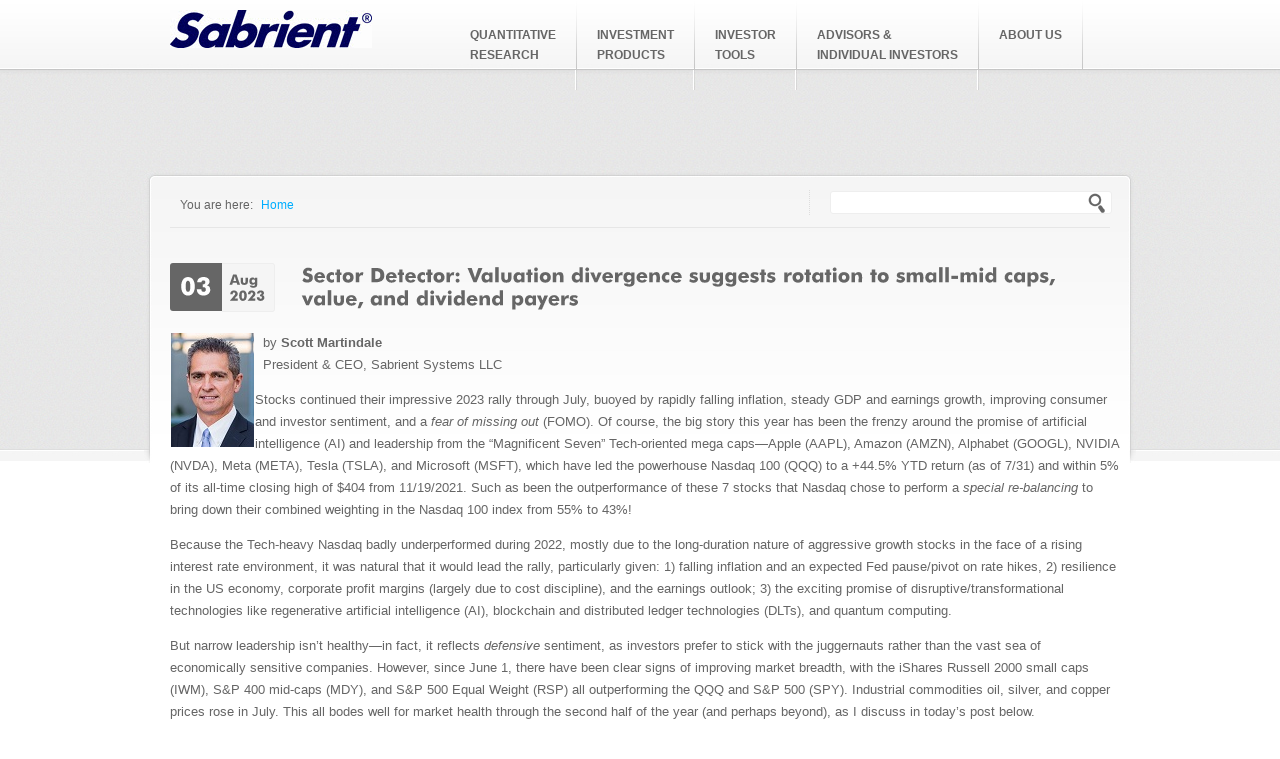

--- FILE ---
content_type: text/html; charset=utf-8
request_url: https://www.sabrientsystems.com/tags/tgrw
body_size: 12343
content:

<!DOCTYPE html PUBLIC "-//W3C//DTD XHTML+RDFa 1.0//EN" "http://www.w3.org/MarkUp/DTD/xhtml-rdfa-1.dtd">
<html xmlns="http://www.w3.org/1999/xhtml" xml:lang="en" version="XHTML+RDFa 1.0" dir="ltr"
  xmlns:content="http://purl.org/rss/1.0/modules/content/"
  xmlns:dc="http://purl.org/dc/terms/"
  xmlns:foaf="http://xmlns.com/foaf/0.1/"
  xmlns:og="http://ogp.me/ns#"
  xmlns:rdfs="http://www.w3.org/2000/01/rdf-schema#"
  xmlns:sioc="http://rdfs.org/sioc/ns#"
  xmlns:sioct="http://rdfs.org/sioc/types#"
  xmlns:skos="http://www.w3.org/2004/02/skos/core#"
  xmlns:xsd="http://www.w3.org/2001/XMLSchema#">

<head profile="http://www.w3.org/1999/xhtml/vocab">
  <meta http-equiv="Content-Type" content="text/html; charset=utf-8" />
<meta about="/tags/tgrw" typeof="skos:Concept" property="rdfs:label skos:prefLabel" content="TGRW" />
<link rel="shortcut icon" href="https://www.sabrientsystems.com/sites/default/files/favicon.ico" type="image/vnd.microsoft.icon" />
<link rel="shortlink" href="/taxonomy/term/2806" />
<link rel="canonical" href="/tags/tgrw" />
<meta name="Generator" content="Drupal 7 (http://drupal.org)" />
<link rel="alternate" type="application/rss+xml" title="RSS - TGRW" href="https://www.sabrientsystems.com/taxonomy/term/2806/feed" />
  <title>TGRW | Sabrient Systems</title>
  <style type="text/css" media="all">
@import url("https://www.sabrientsystems.com/modules/system/system.base.css?qgctke");
@import url("https://www.sabrientsystems.com/modules/system/system.menus.css?qgctke");
@import url("https://www.sabrientsystems.com/modules/system/system.messages.css?qgctke");
@import url("https://www.sabrientsystems.com/modules/system/system.theme.css?qgctke");
</style>
<style type="text/css" media="all">
@import url("https://www.sabrientsystems.com/sites/all/libraries/mediaelement/build/mediaelementplayer.min.css?qgctke");
</style>
<style type="text/css" media="all">
@import url("https://www.sabrientsystems.com/modules/aggregator/aggregator.css?qgctke");
@import url("https://www.sabrientsystems.com/modules/comment/comment.css?qgctke");
@import url("https://www.sabrientsystems.com/modules/field/theme/field.css?qgctke");
@import url("https://www.sabrientsystems.com/modules/node/node.css?qgctke");
@import url("https://www.sabrientsystems.com/modules/search/search.css?qgctke");
@import url("https://www.sabrientsystems.com/modules/user/user.css?qgctke");
@import url("https://www.sabrientsystems.com/sites/all/modules/extlink/extlink.css?qgctke");
@import url("https://www.sabrientsystems.com/sites/all/modules/views/css/views.css?qgctke");
@import url("https://www.sabrientsystems.com/sites/all/modules/ckeditor/css/ckeditor.css?qgctke");
</style>
<style type="text/css" media="all">
@import url("https://www.sabrientsystems.com/sites/all/modules/ctools/css/ctools.css?qgctke");
@import url("https://www.sabrientsystems.com/sites/all/modules/video/css/video.css?qgctke");
@import url("https://www.sabrientsystems.com/modules/taxonomy/taxonomy.css?qgctke");
</style>
<style type="text/css" media="all">
@import url("https://www.sabrientsystems.com/sites/all/themes/peak/css/peak.css?qgctke");
@import url("https://www.sabrientsystems.com/sites/all/themes/peak/css/typography.css?qgctke");
@import url("https://www.sabrientsystems.com/sites/all/themes/peak/css/sabrient.css?qgctke");
@import url("https://www.sabrientsystems.com/sites/all/themes/peak/css/white_blue.css?qgctke");
</style>

<!--[if IE 7]>
<link type="text/css" rel="stylesheet" href="https://www.sabrientsystems.com/sites/all/themes/peak/css/ie.css?qgctke" media="all" />
<![endif]-->
  <link rel="stylesheet" type="text/css" href="http://fonts.googleapis.com/css?family=PT+Sans+Narrow"/>
  <script type="text/javascript" src="https://www.sabrientsystems.com/misc/jquery.js?v=1.4.4"></script>
<script type="text/javascript" src="https://www.sabrientsystems.com/misc/jquery.once.js?v=1.2"></script>
<script type="text/javascript" src="https://www.sabrientsystems.com/misc/drupal.js?qgctke"></script>
<script type="text/javascript" src="https://www.sabrientsystems.com/sites/all/libraries/mediaelement/build/mediaelement-and-player.min.js?v=4"></script>
<script type="text/javascript" src="https://www.sabrientsystems.com/sites/all/modules/extlink/extlink.js?qgctke"></script>
<script type="text/javascript" src="https://www.sabrientsystems.com/sites/all/modules/mediaelement/mediaelement.js?qgctke"></script>
<script type="text/javascript" src="https://www.sabrientsystems.com/sites/all/modules/video/js/video.js?qgctke"></script>
<script type="text/javascript" src="https://www.sabrientsystems.com/sites/all/modules/google_analytics/googleanalytics.js?qgctke"></script>
<script type="text/javascript">
<!--//--><![CDATA[//><!--
(function(i,s,o,g,r,a,m){i["GoogleAnalyticsObject"]=r;i[r]=i[r]||function(){(i[r].q=i[r].q||[]).push(arguments)},i[r].l=1*new Date();a=s.createElement(o),m=s.getElementsByTagName(o)[0];a.async=1;a.src=g;m.parentNode.insertBefore(a,m)})(window,document,"script","https://www.google-analytics.com/analytics.js","ga");ga("create", "UA-852613-2", {"cookieDomain":"auto"});ga("send", "pageview");
//--><!]]>
</script>
<script type="text/javascript" src="https://www.sabrientsystems.com/sites/all/themes/peak/js/cufon-yui.js?qgctke"></script>
<script type="text/javascript" src="https://www.sabrientsystems.com/sites/all/themes/peak/js/peak.font.js?qgctke"></script>
<script type="text/javascript" src="https://www.sabrientsystems.com/sites/all/themes/peak/js/superfish.js?qgctke"></script>
<script type="text/javascript" src="https://www.sabrientsystems.com/sites/all/themes/peak/js/jquery.easing.1.3.js?qgctke"></script>
<script type="text/javascript" src="https://www.sabrientsystems.com/sites/all/themes/peak/js/jquery.kwicks-1.5.1.pack.js?qgctke"></script>
<script type="text/javascript" src="https://www.sabrientsystems.com/sites/all/themes/peak/js/peak.js?qgctke"></script>
<script type="text/javascript">
<!--//--><![CDATA[//><!--
jQuery.extend(Drupal.settings, {"basePath":"\/","pathPrefix":"","ajaxPageState":{"theme":"peak","theme_token":"PmtLKansLovM9qW5agPTSJQJHcSx5I-qnlB15rHMpM4","js":{"misc\/jquery.js":1,"misc\/jquery.once.js":1,"misc\/drupal.js":1,"sites\/all\/libraries\/mediaelement\/build\/mediaelement-and-player.min.js":1,"sites\/all\/modules\/extlink\/extlink.js":1,"sites\/all\/modules\/mediaelement\/mediaelement.js":1,"sites\/all\/modules\/video\/js\/video.js":1,"sites\/all\/modules\/google_analytics\/googleanalytics.js":1,"0":1,"sites\/all\/themes\/peak\/js\/cufon-yui.js":1,"sites\/all\/themes\/peak\/js\/peak.font.js":1,"sites\/all\/themes\/peak\/js\/superfish.js":1,"sites\/all\/themes\/peak\/js\/jquery.easing.1.3.js":1,"sites\/all\/themes\/peak\/js\/jquery.kwicks-1.5.1.pack.js":1,"sites\/all\/themes\/peak\/js\/peak.js":1},"css":{"modules\/system\/system.base.css":1,"modules\/system\/system.menus.css":1,"modules\/system\/system.messages.css":1,"modules\/system\/system.theme.css":1,"sites\/all\/libraries\/mediaelement\/build\/mediaelementplayer.min.css":1,"modules\/aggregator\/aggregator.css":1,"modules\/comment\/comment.css":1,"modules\/field\/theme\/field.css":1,"modules\/node\/node.css":1,"modules\/search\/search.css":1,"modules\/user\/user.css":1,"sites\/all\/modules\/extlink\/extlink.css":1,"sites\/all\/modules\/views\/css\/views.css":1,"sites\/all\/modules\/ckeditor\/css\/ckeditor.css":1,"sites\/all\/modules\/ctools\/css\/ctools.css":1,"sites\/all\/modules\/video\/css\/video.css":1,"modules\/taxonomy\/taxonomy.css":1,"sites\/all\/themes\/peak\/css\/peak.css":1,"sites\/all\/themes\/peak\/css\/typography.css":1,"sites\/all\/themes\/peak\/css\/sabrient.css":1,"sites\/all\/themes\/peak\/css\/white_blue.css":1,"sites\/all\/themes\/peak\/css\/ie.css":1}},"mediaelementAll":true,"extlink":{"extTarget":"_blank","extClass":"ext","extLabel":"(link is external)","extImgClass":0,"extIconPlacement":"append","extSubdomains":1,"extExclude":"gradientanalytics\\.com|sabrient\\.com","extInclude":"","extCssExclude":"","extCssExplicit":"","extAlert":"_blank","extAlertText":"You are now leaving the Sabrient website. Sabrient is not responsible for the content, products, services,  privacy policy, or security on the external site.","mailtoClass":0,"mailtoLabel":"(link sends e-mail)"},"googleanalytics":{"trackOutbound":1,"trackMailto":1,"trackDownload":1,"trackDownloadExtensions":"7z|aac|arc|arj|asf|asx|avi|bin|csv|doc(x|m)?|dot(x|m)?|exe|flv|gif|gz|gzip|hqx|jar|jpe?g|js|mp(2|3|4|e?g)|mov(ie)?|msi|msp|pdf|phps|png|ppt(x|m)?|pot(x|m)?|pps(x|m)?|ppam|sld(x|m)?|thmx|qtm?|ra(m|r)?|sea|sit|tar|tgz|torrent|txt|wav|wma|wmv|wpd|xls(x|m|b)?|xlt(x|m)|xlam|xml|z|zip"},"urlIsAjaxTrusted":{"\/tags\/tgrw":true}});
//--><!]]>
</script>
  <script type="text/javascript">
	//<![CDATA[
	document.write('<link rel="stylesheet" type="text/css" href="/sites/all/themes/peak/css/css3.css" media="screen" \/>');
	//]]>
  </script>
</head>

<body class="html not-front not-logged-in no-sidebars page-taxonomy page-taxonomy-term page-taxonomy-term- page-taxonomy-term-2806" >
  <div id="skip-link">
    <a href="#main-menu" class="element-invisible element-focusable">Jump to Navigation</a>
  </div>
    
  <div id="page">
    <div id="header"><div id="header-inner">
	  <div id="header-upper" class="clearfix">
                  <div id="site-info">
                          <div id="site-logo"><a href="/" title="Home" rel="home"><img src="https://www.sabrientsystems.com/sites/default/files/logo1.jpg" alt="Home"/></a></div>
            		    		              </div> <!-- /#logo-title -->
        	    <div id="primary">
                        <div class="region region-primary-menu">
    
  <ul class="menu"><li class="first expanded"><a href="https://sabrientsystems.com/quantitative-research" title=""><span><span>Quantitative <br /> Research</span></span></a><ul class="menu"><li class="first leaf"><a href="/quantitative-models"><span><span>Quantitative Models</span></span></a></li>
<li class="leaf"><a href="https://www.sabrientsystems.com/sabrient-methodology" title=""><span><span>Methodology Graphic</span></span></a></li>
<li class="last leaf"><a href="https://www.sabrientsystems.com/sites/default/files/EQR-white-paper.pdf" title=""><span><span>EQR White Paper</span></span></a></li>
</ul></li>
<li class="expanded"><a href="https://sabrientsystems.com/investment-products-2025" title=""><span><span>Investment <br /> Products</span></span></a><ul class="menu"><li class="first leaf"><a href="https://bakersdozen.sabrient.com" title=""><span><span>Baker's Dozen Model Portfolio</span></span></a></li>
<li class="leaf"><a href="https://www.sabrientsystems.com/UIT-overview" title=""><span><span>UITs</span></span></a></li>
<li class="last leaf"><a href="/ETF-overview"><span><span>ETFs</span></span></a></li>
</ul></li>
<li class="expanded"><a href="https://sabrientsystems.com/investor-tools-2025" title=""><span><span>Investor <br />Tools</span></span></a><ul class="menu"><li class="first leaf"><a href="/Scorecards"><span><span>Scorecards</span></span></a></li>
<li class="leaf"><a href="/Earnings-Busters-26"><span><span>Earnings Busters</span></span></a></li>
<li class="last leaf"><a href="https://www.sabrientsystems.com/sector-detector-overview" title=""><span><span>Sector Detector</span></span></a></li>
</ul></li>
<li class="expanded"><a href="https://sabrientsystems.com/advisors-and-individuals" title=""><span><span>Advisors & <br /> Individual Investors</span></span></a><ul class="menu"><li class="first last leaf"><a href="https://sabrient.com/individuals" title=""><span><span>Go to Investors Site</span></span></a></li>
</ul></li>
<li class="last expanded"><a href="/about-us"><span><span>About Us</span></span></a><ul class="menu"><li class="first collapsed"><a href="/about-us" title=""><span><span>Our Company</span></span></a></li>
<li class="leaf"><a href="/our-people"><span><span>Management Team</span></span></a></li>
<li class="last leaf"><a href="/contact" title=""><span><span>Contact Us</span></span></a></li>
</ul></li>
</ul>  </div>
           <!-- /#primary -->
	    </div>
	  </div>
	  <div id="header-lower" class="header-lower-0 clearfix">
					  </div>
    </div></div> <!-- /#header-inner, /#header -->
    
    <div id="main-wrapper">
	  <div id="main"><div id="main-inner" class="clearfix">        
	     <!-- /#showcase -->
		<div id="search-breadcrumb">
		      		            <div id="search">
		                <div class="region region-search-box">
    
  <form action="/tags/tgrw" method="post" id="search-block-form" accept-charset="UTF-8"><div><div class="container-inline">
      <h2 class="element-invisible">Search form</h2>
    <div class="form-item form-type-textfield form-item-search-block-form">
  <label class="element-invisible" for="edit-search-block-form--2">Search </label>
 <input title="Enter the terms you wish to search for." type="text" id="edit-search-block-form--2" name="search_block_form" value="" size="15" maxlength="128" class="form-text" />
</div>
<div class="form-actions form-wrapper" id="edit-actions"><span class="button"><input type="submit" id="edit-submit" name="op" value="" class="form-submit" /></span></div><input type="hidden" name="form_build_id" value="form-LuhM_6M3qSv4chDx13mNM1SqeHG29q08MCR04eTjwRE" />
<input type="hidden" name="form_id" value="search_block_form" />
</div>
</div></form>  </div>
	      	           </div> <!-- /#search -->
		          
   	   	         <div id="breadcrumb">You are here: <h2 class="element-invisible">You are here</h2><div class="breadcrumb"><a href="/">Home</a></div></div>		</div>
	    
		<div id="main-middle" class="clearfix">
		  <div id="content">
			 <!-- /#content-top -->
		    <div id="content-main"><div id="content-main-inner" class="clearfix">
			    		                      <div id="content-header">
                   
                                                        <div class="tabs"></div>
                                    			  	                  </div> <!-- /#content-header -->
               
              <div class="term-listing-heading"><div id="taxonomy-term-2806" class="taxonomy-term vocabulary-tags">

  
  <div class="content">
      </div>

</div>
</div>
<div class="node node-blog node-teaser">
  <div class="node-inner clearfix">
    <div class="clearfix">
  	  <div class="date cufon"><div class="day">03</div><div class="month-year"><div>Aug</div><div>2023</div></div>
      </div>
              <h2 class="title cufon"><a href="/blog/sector-detector-valuation-divergence-suggests-rotation-small-mid-caps-value-and-dividend-payers" title="Sector Detector: Valuation divergence suggests rotation to small-mid caps, value, and dividend payers">Sector Detector: Valuation divergence suggests rotation to small-mid caps, value, and dividend payers</a></h2>  	  <span property="dc:title" content="Sector Detector: Valuation divergence suggests rotation to small-mid caps, value, and dividend payers" class="rdf-meta element-hidden"></span><span property="sioc:num_replies" content="0" datatype="xsd:integer" class="rdf-meta element-hidden"></span>      	</div>

	<div class="content clearfix">
	        <div class="field field-name-body field-type-text-with-summary field-label-hidden"><div class="field-items"><div class="field-item even" property="content:encoded"><p><img alt="Scott Martindale" src="/sites/default/files/blog/Scott%20Martindale%20-%202016a.jpg" style="width: 83px; height: 114px; float: left; margin: 1px;" />  by <strong>Scott Martindale</strong><br />
	  President &amp; CEO, Sabrient Systems LLC</p>
<p>	Stocks<span> continued their impressive 2023 rally through July, buoyed by rapidly falling inflation, steady GDP and earnings growth, improving consumer and investor sentiment, and a <i>fear of missing out</i> (FOMO). Of course, the big story this year has been the frenzy around the promise of artificial intelligence (AI) and leadership from the “Magnificent Seven” Tech-oriented mega caps—Apple (AAPL), Amazon (AMZN), Alphabet (GOOGL), NVIDIA (NVDA), Meta (META), Tesla (TSLA), and Microsoft (MSFT), which have led the powerhouse Nasdaq 100 (QQQ) to a +44.5% YTD return (as of 7/31) and within 5% of its all-time closing high of $404 from 11/19/2021. Such as been the outperformance of these 7 stocks that Nasdaq chose to perform a <i>special re-balancing</i> to bring down their combined weighting in the Nasdaq 100 index from 55% to 43%!</span></p>
<p>	Because the Tech-heavy Nasdaq badly underperformed during 2022, mostly due to the long-duration nature of aggressive growth stocks in the face of a rising interest rate environment, it was natural that it would lead the rally, particularly given: 1) falling inflation and an expected Fed pause/pivot on rate hikes, 2) resilience in the US economy, corporate profit margins (largely due to cost discipline), and the earnings outlook; 3) the exciting promise of disruptive/transformational technologies like regenerative artificial intelligence (AI), blockchain and distributed ledger technologies (DLTs), and quantum computing.</p>
<p>	But narrow leadership isn’t healthy—in fact, it reflects <i>defensive</i> sentiment, as investors prefer to stick with the juggernauts rather than the vast sea of economically sensitive companies. However, since June 1, there have been clear signs of improving market breadth, with the iShares Russell 2000 small caps (IWM), S&amp;P 400 mid-caps (MDY), and S&amp;P 500 Equal Weight (RSP) all outperforming the QQQ and S&amp;P 500 (SPY). Industrial commodities oil, silver, and copper prices rose in July. This all bodes well for market health through the second half of the year (and perhaps beyond), as I discuss in today’s post below.</p>
<p>	But for the moment, an overbought stock market is taking a breather to consolidate gains, take some profits, and pull back. The Fitch downgrade of US debt is helping fuel the selloff.<i> I view it as a welcome buying opportunity.</i></p>
<p>	Although rates remain elevated, they haven’t reached crippling levels (yet), and although M2 money supply has topped out and fallen a bit, the decline has been offset by a surge in the <i>velocity of money supply</i>, as I discuss in today’s post. So, assuming the Fed is done raising rates—and I for one believe the fed funds rate is already beyond the neutral rate (and thus contractionary)—and as long as the 2-year Treasury yield remains below 5% (it’s around 4.9% today), <span class="feed-shared-main-content--highlighted-comment">I think the economy and stocks will be fine, and the extreme yield inversion will begin to reverse.</span></p>
<p>	The Fed’s dilemma is to facilitate the continued process of <i>disinflation</i> without inducing <i>deflation</i>, which is recessionary. Looking ahead, Nick Colas at DataTrek recently highlighted the disconnect between fed funds futures (which are pricing in 1.0-1.5% in rate cuts early next year) and US Treasuries (which do not suggest imminent rate cuts). He believes, <i>“Treasuries have it right, and that’s actually bullish for stocks” </i>(bullish because rate cuts only become necessary when the economy falters).</p>
<p>	So, today we see inflation has fallen precipitously<span class="feed-shared-main-content--highlighted-comment"> as supply chains improve (manufacturing, transport, logistics, energy, labor), profit margins are beating expectations (largely driven by cost discipline), corporate earnings have been resilient,</span> earnings forecasts are seeing upward revisions, capex and particularly construction spending on manufacturing facilities has been surging, hiring remains robust (almost 2 job openings for every willing worker), <span class="feed-shared-main-content--highlighted-comment">the yield curve inversion is trying to flatten, gold and high yield spreads have been falling since May 1 (due to recession risk receding, the dollar firming, and <i>real</i> yields rising), risk appetite (“animal spirits”) is rising, </span>and stock market leadership is broadening. It all sounds promising to me.</p>
<p>	Regardless, the passive broad-market mega-cap-dominated indexes that were so hard for active managers to beat in the past may well face tough constraints on performance, particularly in the face of elevated valuations (i.e., already “priced for perfection”), slow real GDP growth, and an ultra-low equity risk premium. Thus, investors may be better served by strategic-beta and active strategies that can exploit the performance dispersion among individual stocks, which should be favorable for Sabrient’s portfolios including <i>Baker’s Dozen, Forward Looking Value, Small Cap Growth, and Dividend</i>.</p>
<p>	<span>As a reminder, Sabrient’s <i>enhanced</i> Growth at a Reasonable Price (GARP) “quantamental” selection process strives to create all-weather growth portfolios, with diversified exposure to value, quality, and growth factors, </span>while providing exposure to both longer-term secular growth trends and shorter-term cyclical growth and value-based opportunities—<i><span>with the</span></i><span> <i>potential for significant outperformance</i> versus market benchmarks. Indeed, the Q2 2022 Baker’s Dozen that recently terminated on 7/20 handily beat the benchmark S&amp;P 500, +28.3% versus +3.8% gross total returns. In addition, each of our other next-to-terminate portfolios are also outperforming their relevant market benchmarks (as of 7/31), including Small Cap Growth 34 (16.9% vs. 9.9% for IWM), Dividend 37 (24.0% vs. 8.5% for SPYD), Forward Looking Value 10 (38.9% vs. 20.8% for SPY), and Q3 2022 Baker’s Dozen (28.4% vs. 17.9% for SPY). </span></p>
<p>	Also, please check out Sabrient’s simple new stock and ETF screening/scoring tools called <a href="https://www.sabrientsystems.com/sabrient-smartsheets" target="_blank"><em><b><span>SmartSheets</span></b></em></a>, which are available for <i>free download for a limited time</i>. <em><span>SmartSheets</span></em><i> </i>comprise two simple downloadable spreadsheets—one displays 9 of our proprietary quant scores for stocks, and the other displays 3 of our proprietary scores for ETFs. Each is posted weekly with the latest scores. For example, Lantheus Holdings (LNTH) was ranked our #1 GARP stock at the beginning of February. Accenture (ACN) was at the top for March, Kinsdale Capital (KNSL) in April, Crowdstrike (CRWD) in May, and at the start of both June and July, it was discount retailer TJX Companies (TJX). Each of these stocks surged higher (and outperformed the S&amp;P 500)—over the ensuing weeks after being ranked on top. We invite you to download the latest weekly sheets for stocks and ETFs using the link above—it’s <em><span>free of charge</span></em> for now. And please send me your feedback!</p>
<p>	Here is a <a href="https://bakersdozen.sabrient.com/sites/default/files/Sector_Detector_August-2023_printable.pdf" target="_blank"><b>link</b></a><span> </span>to my full post in printable format. In this periodic update, I provide a comprehensive market commentary, including discussion of inflation, money supply, and why the Fed should be done raising rates; as well as stock valuations and opportunities going forward. I also review Sabrient’s latest fundamentals based SectorCast quant rankings of the ten U.S. business sectors and serve up some actionable ETF trading ideas. <a href="https://www.sabrientsystems.com/blog/sector-detector-valuation-divergence-suggests-rotation-small-mid-caps-value-and-dividend-payers" target="_self"><i>Read on…</i></a></p>
</div></div></div>    </div>

 	<div class="meta">
      	  	    <div class="read-more"><a href="/blog/sector-detector-valuation-divergence-suggests-rotation-small-mid-caps-value-and-dividend-payers"></a></div>
	  	  	    <span class="blog-submitted">
		  Author: 		</span>
		<i><span rel="sioc:has_creator"><span class="username" xml:lang="" about="/users/smartindale" typeof="sioc:UserAccount" property="foaf:name" datatype="">smartindale</span></span></i>
	  	  	  	<span class="divider"> / </span>
	    <span class="blog-terms">
		  Tag: 		</span>
		<i>
  <a href="/tags/etf" typeof="skos:Concept" property="rdfs:label skos:prefLabel" datatype="">ETF</a>,     <a href="/tags/stocks" typeof="skos:Concept" property="rdfs:label skos:prefLabel" datatype="">stocks</a>,     <a href="/tags/sectors" typeof="skos:Concept" property="rdfs:label skos:prefLabel" datatype="">sectors</a>,     <a href="/tags/inflation" typeof="skos:Concept" property="rdfs:label skos:prefLabel" datatype="">inflation</a>,     <a href="/tags/gdp" typeof="skos:Concept" property="rdfs:label skos:prefLabel" datatype="">GDP</a>,     <a href="/tags/cpi" typeof="skos:Concept" property="rdfs:label skos:prefLabel" datatype="">CPI</a>,     <a href="/tags/ppi" typeof="skos:Concept" property="rdfs:label skos:prefLabel" datatype="">PPI</a>,     <a href="/tags/pce" typeof="skos:Concept" property="rdfs:label skos:prefLabel" datatype="">PCE</a>,     <a href="/tags/gscpi" typeof="skos:Concept" property="rdfs:label skos:prefLabel" datatype="">GSCPI</a>,     <a href="/tags/supply-chain" typeof="skos:Concept" property="rdfs:label skos:prefLabel" datatype="">supply chain</a>,     <a href="/tags/federal-reserve" typeof="skos:Concept" property="rdfs:label skos:prefLabel" datatype="">federal reserve</a>,     <a href="/tags/fomc" typeof="skos:Concept" property="rdfs:label skos:prefLabel" datatype="">FOMC</a>,     <a href="/tags/china" typeof="skos:Concept" property="rdfs:label skos:prefLabel" datatype="">China</a>,     <a href="/tags/eurozone" typeof="skos:Concept" property="rdfs:label skos:prefLabel" datatype="">Eurozone</a>,     <a href="/tags/fomo" typeof="skos:Concept" property="rdfs:label skos:prefLabel" datatype="">FOMO</a>,     <a href="/tags/m2" typeof="skos:Concept" property="rdfs:label skos:prefLabel" datatype="">M2</a>,     <a href="/tags/baker%E2%80%99s-dozen" typeof="skos:Concept" property="rdfs:label skos:prefLabel" datatype="">Baker’s Dozen</a>,     <a href="/tags/smartsheets" typeof="skos:Concept" property="rdfs:label skos:prefLabel" datatype="">SmartSheets</a>,     <a href="/tags/smartlights" typeof="skos:Concept" property="rdfs:label skos:prefLabel" datatype="">SmartLights</a>,     <a href="/tags/sp-500-0" typeof="skos:Concept" property="rdfs:label skos:prefLabel" datatype="">S&amp;P 500</a>,     <a href="/tags/nasdaq-100" typeof="skos:Concept" property="rdfs:label skos:prefLabel" datatype="">Nasdaq 100</a>,     <a href="/tags/russell-2000" typeof="skos:Concept" property="rdfs:label skos:prefLabel" datatype="">Russell 2000</a>,     <a href="/tags/value" typeof="skos:Concept" property="rdfs:label skos:prefLabel" datatype="">Value</a>,     <a href="/tags/growth" typeof="skos:Concept" property="rdfs:label skos:prefLabel" datatype="">Growth</a>,     <a href="/tags/vix" typeof="skos:Concept" property="rdfs:label skos:prefLabel" datatype="">VIX</a>,     <a href="/tags/garp" typeof="skos:Concept" property="rdfs:label skos:prefLabel" datatype="">GARP</a>,     <a href="/tags/sectorcast" typeof="skos:Concept" property="rdfs:label skos:prefLabel" datatype="">SectorCast</a>,     <a href="/tags/technology" typeof="skos:Concept" property="rdfs:label skos:prefLabel" datatype="">technology</a>,     <a href="/tags/financials" typeof="skos:Concept" property="rdfs:label skos:prefLabel" datatype="">financials</a>,     <a href="/tags/healthcare" typeof="skos:Concept" property="rdfs:label skos:prefLabel" datatype="">healthcare</a>,     <a href="/tags/energy" typeof="skos:Concept" property="rdfs:label skos:prefLabel" datatype="">energy</a>,     <a href="/tags/consumer" typeof="skos:Concept" property="rdfs:label skos:prefLabel" datatype="">Consumer</a>,     <a href="/tags/industrials" typeof="skos:Concept" property="rdfs:label skos:prefLabel" datatype="">industrials</a>,     <a href="/tags/telecom" typeof="skos:Concept" property="rdfs:label skos:prefLabel" datatype="">telecom</a>,     <a href="/tags/utilities" typeof="skos:Concept" property="rdfs:label skos:prefLabel" datatype="">utilities</a>,     <a href="/tags/materials" typeof="skos:Concept" property="rdfs:label skos:prefLabel" datatype="">materials</a>,     <a href="/tags/spy" typeof="skos:Concept" property="rdfs:label skos:prefLabel" datatype="">SPY</a>,     <a href="/tags/qqq" typeof="skos:Concept" property="rdfs:label skos:prefLabel" datatype="">qqq</a>,     <a href="/tags/iyf" typeof="skos:Concept" property="rdfs:label skos:prefLabel" datatype="">IYF</a>,     <a href="/tags/iyw" typeof="skos:Concept" property="rdfs:label skos:prefLabel" datatype="">iyw</a>,     <a href="/tags/iyj" typeof="skos:Concept" property="rdfs:label skos:prefLabel" datatype="">IYJ</a>,     <a href="/tags/iyz" typeof="skos:Concept" property="rdfs:label skos:prefLabel" datatype="">IYZ</a>,     <a href="/tags/iyc" typeof="skos:Concept" property="rdfs:label skos:prefLabel" datatype="">IYC</a>,     <a href="/tags/iyk" typeof="skos:Concept" property="rdfs:label skos:prefLabel" datatype="">IYK</a>,     <a href="/tags/iyh" typeof="skos:Concept" property="rdfs:label skos:prefLabel" datatype="">IYH</a>,     <a href="/tags/idu" typeof="skos:Concept" property="rdfs:label skos:prefLabel" datatype="">IDU</a>,     <a href="/tags/iym" typeof="skos:Concept" property="rdfs:label skos:prefLabel" datatype="">IYM</a>,     <a href="/tags/iye" typeof="skos:Concept" property="rdfs:label skos:prefLabel" datatype="">IYE</a>,     <a href="/tags/iwm" typeof="skos:Concept" property="rdfs:label skos:prefLabel" datatype="">IWM</a>,     <a href="/tags/mdy" typeof="skos:Concept" property="rdfs:label skos:prefLabel" datatype="">MDY</a>,     <a href="/tags/xle" typeof="skos:Concept" property="rdfs:label skos:prefLabel" datatype="">XLE</a>,     <a href="/tags/xlf" typeof="skos:Concept" property="rdfs:label skos:prefLabel" datatype="">XLF</a>,     <a href="/tags/spyd" typeof="skos:Concept" property="rdfs:label skos:prefLabel" datatype="">SPYD</a>,     <a href="/tags/xhb" typeof="skos:Concept" property="rdfs:label skos:prefLabel" datatype="">XHB</a>,     <a href="/tags/iyt" typeof="skos:Concept" property="rdfs:label skos:prefLabel" datatype="">IYT</a>,     <a href="/tags/kre" typeof="skos:Concept" property="rdfs:label skos:prefLabel" datatype="">KRE</a>,     <a href="/tags/rzv" typeof="skos:Concept" property="rdfs:label skos:prefLabel" datatype="">RZV</a>,     <a href="/tags/aapl" typeof="skos:Concept" property="rdfs:label skos:prefLabel" datatype="">AAPL</a>,     <a href="/tags/msft" typeof="skos:Concept" property="rdfs:label skos:prefLabel" datatype="">MSFT</a>,     <a href="/tags/googl" typeof="skos:Concept" property="rdfs:label skos:prefLabel" datatype="">GOOGL</a>,     <a href="/tags/amzn" typeof="skos:Concept" property="rdfs:label skos:prefLabel" datatype="">AMZN</a>,     <a href="/tags/tsla" typeof="skos:Concept" property="rdfs:label skos:prefLabel" datatype="">TSLA</a>,     <a href="/tags/meta" typeof="skos:Concept" property="rdfs:label skos:prefLabel" datatype="">META</a>,     <a href="/tags/nvda" typeof="skos:Concept" property="rdfs:label skos:prefLabel" datatype="">NVDA</a>,     <a href="/tags/xom" typeof="skos:Concept" property="rdfs:label skos:prefLabel" datatype="">XOM</a>,     <a href="/tags/lnth" typeof="skos:Concept" property="rdfs:label skos:prefLabel" datatype="">LNTH</a>,     <a href="/tags/acn" typeof="skos:Concept" property="rdfs:label skos:prefLabel" datatype="">acn</a>,     <a href="/tags/crwd" typeof="skos:Concept" property="rdfs:label skos:prefLabel" datatype="">CRWD</a>,     <a href="/tags/knsl" typeof="skos:Concept" property="rdfs:label skos:prefLabel" datatype="">KNSL</a>,     <a href="/tags/tjx" typeof="skos:Concept" property="rdfs:label skos:prefLabel" datatype="">TJX</a>,     <a href="/tags/jets" typeof="skos:Concept" property="rdfs:label skos:prefLabel" datatype="">JETS</a>,     <a href="/tags/itb" typeof="skos:Concept" property="rdfs:label skos:prefLabel" datatype="">ITB</a>,     <a href="/tags/cruz" typeof="skos:Concept" property="rdfs:label skos:prefLabel" datatype="">CRUZ</a>,     <a href="/tags/atfv" typeof="skos:Concept" property="rdfs:label skos:prefLabel" datatype="">ATFV</a>,     <a href="/tags/xpnd" typeof="skos:Concept" property="rdfs:label skos:prefLabel" datatype="">XPND</a>,     <a href="/tags/hfgo" typeof="skos:Concept" property="rdfs:label skos:prefLabel" datatype="">HFGO</a>,     <a href="/tags/wbil" typeof="skos:Concept" property="rdfs:label skos:prefLabel" datatype="">WBIL</a>,     <a href="/tags/vice" typeof="skos:Concept" property="rdfs:label skos:prefLabel" datatype="">VICE</a>,     <a href="/tags/nwlg" typeof="skos:Concept" property="rdfs:label skos:prefLabel" datatype="">NWLG</a>,     <a href="/tags/qmom" typeof="skos:Concept" property="rdfs:label skos:prefLabel" datatype="">QMOM</a>,     <a href="/tags/tgrw" typeof="skos:Concept" property="rdfs:label skos:prefLabel" datatype="" class="active">TGRW</a>,     <a href="/tags/oppx" typeof="skos:Concept" property="rdfs:label skos:prefLabel" datatype="">OPPX</a>,     <a href="/tags/upwd" typeof="skos:Concept" property="rdfs:label skos:prefLabel" datatype="">UPWD</a>,     <a href="/tags/sent" typeof="skos:Concept" property="rdfs:label skos:prefLabel" datatype="">SENT</a>,     <a href="/tags/seiq" typeof="skos:Concept" property="rdfs:label skos:prefLabel" datatype="">SEIQ</a>,     <a href="/tags/pjfg" typeof="skos:Concept" property="rdfs:label skos:prefLabel" datatype="">PJFG</a>,     <a href="/tags/bizd" typeof="skos:Concept" property="rdfs:label skos:prefLabel" datatype="">BIZD</a>,     <a href="/tags/fdff" typeof="skos:Concept" property="rdfs:label skos:prefLabel" datatype="">FDFF</a>,     <a href="/tags/gfgf" typeof="skos:Concept" property="rdfs:label skos:prefLabel" datatype="">GFGF</a>,     <a href="/tags/bout" typeof="skos:Concept" property="rdfs:label skos:prefLabel" datatype="">BOUT</a>  </i>
	  	  		<span class="divider"> / </span>
	    <i>0</i> Comments
      	      </div>

      </div>
</div> <!-- /node-inner, /node -->
<div class="node node-blog node-teaser">
  <div class="node-inner clearfix">
    <div class="clearfix">
  	  <div class="date cufon"><div class="day">27</div><div class="month-year"><div>Jun</div><div>2023</div></div>
      </div>
              <h2 class="title cufon"><a href="/blog/sector-detector-improving-market-breadth-ai-frenzy-and-fed-pause" title="Sector Detector: Improving market breadth, AI frenzy, and a Fed pause ">Sector Detector: Improving market breadth, AI frenzy, and a Fed pause </a></h2>  	  <span property="dc:title" content="Sector Detector: Improving market breadth, AI frenzy, and a Fed pause " class="rdf-meta element-hidden"></span><span property="sioc:num_replies" content="0" datatype="xsd:integer" class="rdf-meta element-hidden"></span>      	</div>

	<div class="content clearfix">
	        <div class="field field-name-body field-type-text-with-summary field-label-hidden"><div class="field-items"><div class="field-item even" property="content:encoded"><p><img alt="Scott Martindale" src="/sites/default/files/blog/Scott%20Martindale%20-%202016a.jpg" style="width: 83px; height: 114px; float: left; margin: 1px;" />  by <strong>Scott Martindale</strong><br />
	  President &amp; CEO, Sabrient Systems LLC</p>
<p>	After five straight weeks of gains—goosed by a sudden surge in excitement around the rapid advances, huge capex expectations, and promise of Artificial Intelligence (AI), and supported by the CBOE Volatility Index (VIX) falling to its lowest levels since early 2020 (pre-pandemic)—it was inevitable that stocks would eventually take a breather. Besides the AI frenzy, market strength also has been driven by a combination of “climbing a Wall of Worry,” falling inflation, optimism about a continued Fed pause or dovish pivot, and the proverbial <em>fear of missing out</em> (aka FOMO).</p>
<p>	Once a debt ceiling deal was struck at the end of May, a sudden jump in sentiment among consumers, investors, and momentum-oriented “quants” sent the mega-cap-dominated, broad-market indexes to new 52-week highs. Moreover, the June rally broadened beyond the AI-oriented Tech giants, which is a healthy sign. AAIA sentiment moved quickly from fearful to solidly bullish (45%, the highest since 11/11/2021), and investment managers are increasing equity exposure, even before the FOMC skipped a rate hike at its June meeting. Other positive signs include $7 trillion in money market funds that could provide a sea of liquidity into stocks (despite M2 money supply falling), the US economy still forecasted to be in growth mode (albeit slowly), corporate profit margins beating expectations (largely driven by cost discipline), and improvements in economic data, supply chains, and the corporate earnings outlook.</p>
<p>	Although the small and mid-cap benchmarks joined the surge in early June, partly boosted by the Russell Index realignment, they are still lagging quite significantly year-to-date while reflecting much more attractive valuations, which suggests they may provide leadership—and more upside potential—in a broad-based rally. Regardless, the S&amp;P 500 has risen +20% from its lows, which market technicians say virtually always indicates a new bull market has begun. Of course, the Tech-heavy Nasdaq badly underperformed during 2022, mostly due to the long-duration nature of growth stocks in the face of a rising interest rate environment, so it is no surprise that it has greatly outperformed on expectations of a Fed pause/pivot.</p>
<p>	With improving market breadth, Sabrient’s portfolios—which employ a value-biased <em>Growth at a Reasonable Price</em> (GARP) style and hold a balance between cyclical sectors and secular-growth Tech and across market caps—this month have displayed<em> some of their best-ever outperformance days </em>versus the benchmark S&amp;P 500.</p>
<p>	Of course, much still rides on Fed policy decisions. Inflation continues its gradual retreat due to a combination of the Fed allowing money supply to fall nearly 5% from its pandemic-response high along with a huge recovery in supply chains. Nevertheless, the Fed has continued to exhibit a persistently hawkish tone intended to suppress an exuberant stock market “melt-up” and consumer spending surge (on optimism about inflation and a soft landing and the psychological “wealth effect”) that could hinder the inflation battle.</p>
<p>	Falling M2 money supply has been gradually draining liquidity from the financial system (although the latest reading for May showed a slight uptick). And although fed funds futures show a 77% probably of a 25-bp hike at the July meeting, I’m not so sure that’s going to happen, as I discuss in today’s post. In fact, I believe the Fed should be done with rate hikes…and may soon reverse the downtrend in money supply, albeit at a measured pace. (In fact, the May reading for M2SL came in as I was writing this, and it indeed shows a slight uptick in money supply.) The second half of the year should continue to see improving market breadth, in my view, as capital flows into the stock market in general and high-quality names in particular, from across the cap spectrum, including the neglected cyclical sectors (like regional banks).</p>
<p>	Regardless, the passive broad-market mega-cap-dominated indexes that were so hard for active managers to beat in the past may well face high-valuation constraints on performance, particularly in the face of slow real GDP growth (below inflation rate), sluggish corporate earnings growth, elevated valuations, and a low equity risk premium. Thus, investors may be better served by strategic-beta and active strategies that can exploit the performance dispersion among individual stocks, which <em>should be favorable for Sabrient’s portfolios</em>—including <strong>Q2 2023 <em>Baker’s Dozen,</em> Small Cap Growth 38, and Dividend 44</strong>—all of which combine value, quality, and growth factors while providing exposure to both longer-term secular growth trends and shorter-term cyclical growth and value-based opportunities. (Note that Dividend 44 offers both capital appreciation potential and a <em>current yield of 5.1%.</em>)</p>
<p>	Quick reminder about Sabrient’s stock and ETF screening/scoring tool called <a href="https://www.sabrientsystems.com/sabrient-smartsheets" target="_blank"><strong><em>SmartSheets</em></strong></a>, which is available for free download for a limited time. <em>SmartSheets</em> comprise two simple downloadable spreadsheets—one displays 9 of our proprietary quant scores for stocks, and the other displays 3 of our proprietary scores for ETFs. Each is posted weekly with the latest scores. For example, Lantheus Holdings (LNTH) was ranked our #1 GARP stock at the beginning of February before it knocked its earnings report out of the park on 2/23 and shot up over +20% in one day (and kept climbing). At the start of March, it was Accenture (ACN). At the beginning of April, it was Kinsdale Capital (KNSL). At the beginning of May, it was Crowdstrike (CRWD). At the start of June, it was again KNSL (after a technical pullback). All of these stocks surged higher—while significantly outperforming the S&amp;P 500—over the ensuing weeks. Most recently, our top-ranked GARP stock has been discount retailer TJX Companies (TJX), which was up nicely last week while the market fell. Feel free to download the latest weekly sheets using the link above—<em>free of charge</em> for now—and please send us your feedback!</p>
<p>	Here is a <a href="https://bakersdozen.sabrient.com/sites/default/files/Sector_Detector_June-2023_printable.pdf" target="_blank"><strong>link</strong></a> to my full post in printable format. In this periodic update, I provide a comprehensive market commentary, including discussion of inflation and why the Fed should be done raising rates, stock valuations, and the Bull versus Bear cases. I also review Sabrient’s latest fundamentals based SectorCast quant rankings of the ten U.S. business sectors and serve up some actionable ETF trading ideas. <strong><a href="https://www.sabrientsystems.com/blog/sector-detector-improving-market-breadth-ai-frenzy-and-fed-pause" target="_self"><em>Read on…</em></a></strong></p>
</div></div></div>    </div>

 	<div class="meta">
      	  	    <div class="read-more"><a href="/blog/sector-detector-improving-market-breadth-ai-frenzy-and-fed-pause"></a></div>
	  	  	    <span class="blog-submitted">
		  Author: 		</span>
		<i><span rel="sioc:has_creator"><span class="username" xml:lang="" about="/users/smartindale" typeof="sioc:UserAccount" property="foaf:name" datatype="">smartindale</span></span></i>
	  	  	  	<span class="divider"> / </span>
	    <span class="blog-terms">
		  Tag: 		</span>
		<i>
  <a href="/tags/etf" typeof="skos:Concept" property="rdfs:label skos:prefLabel" datatype="">ETF</a>,     <a href="/tags/stocks" typeof="skos:Concept" property="rdfs:label skos:prefLabel" datatype="">stocks</a>,     <a href="/tags/sectors" typeof="skos:Concept" property="rdfs:label skos:prefLabel" datatype="">sectors</a>,     <a href="/tags/inflation" typeof="skos:Concept" property="rdfs:label skos:prefLabel" datatype="">inflation</a>,     <a href="/tags/gdp" typeof="skos:Concept" property="rdfs:label skos:prefLabel" datatype="">GDP</a>,     <a href="/tags/cpi" typeof="skos:Concept" property="rdfs:label skos:prefLabel" datatype="">CPI</a>,     <a href="/tags/ppi" typeof="skos:Concept" property="rdfs:label skos:prefLabel" datatype="">PPI</a>,     <a href="/tags/pce" typeof="skos:Concept" property="rdfs:label skos:prefLabel" datatype="">PCE</a>,     <a href="/tags/gscpi" typeof="skos:Concept" property="rdfs:label skos:prefLabel" datatype="">GSCPI</a>,     <a href="/tags/supply-chain" typeof="skos:Concept" property="rdfs:label skos:prefLabel" datatype="">supply chain</a>,     <a href="/tags/federal-reserve" typeof="skos:Concept" property="rdfs:label skos:prefLabel" datatype="">federal reserve</a>,     <a href="/tags/fomc" typeof="skos:Concept" property="rdfs:label skos:prefLabel" datatype="">FOMC</a>,     <a href="/tags/btfp" typeof="skos:Concept" property="rdfs:label skos:prefLabel" datatype="">BTFP</a>,     <a href="/tags/china" typeof="skos:Concept" property="rdfs:label skos:prefLabel" datatype="">China</a>,     <a href="/tags/russia" typeof="skos:Concept" property="rdfs:label skos:prefLabel" datatype="">Russia</a>,     <a href="/tags/tina" typeof="skos:Concept" property="rdfs:label skos:prefLabel" datatype="">TINA</a>,     <a href="/tags/fomo" typeof="skos:Concept" property="rdfs:label skos:prefLabel" datatype="">FOMO</a>,     <a href="/tags/m2" typeof="skos:Concept" property="rdfs:label skos:prefLabel" datatype="">M2</a>,     <a href="/tags/baker%E2%80%99s-dozen" typeof="skos:Concept" property="rdfs:label skos:prefLabel" datatype="">Baker’s Dozen</a>,     <a href="/tags/smartsheets" typeof="skos:Concept" property="rdfs:label skos:prefLabel" datatype="">SmartSheets</a>,     <a href="/tags/smartlights" typeof="skos:Concept" property="rdfs:label skos:prefLabel" datatype="">SmartLights</a>,     <a href="/tags/sp-500-0" typeof="skos:Concept" property="rdfs:label skos:prefLabel" datatype="">S&amp;P 500</a>,     <a href="/tags/nasdaq-100" typeof="skos:Concept" property="rdfs:label skos:prefLabel" datatype="">Nasdaq 100</a>,     <a href="/tags/value" typeof="skos:Concept" property="rdfs:label skos:prefLabel" datatype="">Value</a>,     <a href="/tags/growth" typeof="skos:Concept" property="rdfs:label skos:prefLabel" datatype="">Growth</a>,     <a href="/tags/garp" typeof="skos:Concept" property="rdfs:label skos:prefLabel" datatype="">GARP</a>,     <a href="/tags/sectorcast" typeof="skos:Concept" property="rdfs:label skos:prefLabel" datatype="">SectorCast</a>,     <a href="/tags/technology" typeof="skos:Concept" property="rdfs:label skos:prefLabel" datatype="">technology</a>,     <a href="/tags/financials" typeof="skos:Concept" property="rdfs:label skos:prefLabel" datatype="">financials</a>,     <a href="/tags/healthcare" typeof="skos:Concept" property="rdfs:label skos:prefLabel" datatype="">healthcare</a>,     <a href="/tags/energy" typeof="skos:Concept" property="rdfs:label skos:prefLabel" datatype="">energy</a>,     <a href="/tags/consumer" typeof="skos:Concept" property="rdfs:label skos:prefLabel" datatype="">Consumer</a>,     <a href="/tags/industrials" typeof="skos:Concept" property="rdfs:label skos:prefLabel" datatype="">industrials</a>,     <a href="/tags/telecom" typeof="skos:Concept" property="rdfs:label skos:prefLabel" datatype="">telecom</a>,     <a href="/tags/utilities" typeof="skos:Concept" property="rdfs:label skos:prefLabel" datatype="">utilities</a>,     <a href="/tags/materials" typeof="skos:Concept" property="rdfs:label skos:prefLabel" datatype="">materials</a>,     <a href="/tags/spy" typeof="skos:Concept" property="rdfs:label skos:prefLabel" datatype="">SPY</a>,     <a href="/tags/qqq" typeof="skos:Concept" property="rdfs:label skos:prefLabel" datatype="">qqq</a>,     <a href="/tags/vix" typeof="skos:Concept" property="rdfs:label skos:prefLabel" datatype="">VIX</a>,     <a href="/tags/iyf" typeof="skos:Concept" property="rdfs:label skos:prefLabel" datatype="">IYF</a>,     <a href="/tags/iyw" typeof="skos:Concept" property="rdfs:label skos:prefLabel" datatype="">iyw</a>,     <a href="/tags/iyj" typeof="skos:Concept" property="rdfs:label skos:prefLabel" datatype="">IYJ</a>,     <a href="/tags/iyz" typeof="skos:Concept" property="rdfs:label skos:prefLabel" datatype="">IYZ</a>,     <a href="/tags/iyc" typeof="skos:Concept" property="rdfs:label skos:prefLabel" datatype="">IYC</a>,     <a href="/tags/iyk" typeof="skos:Concept" property="rdfs:label skos:prefLabel" datatype="">IYK</a>,     <a href="/tags/iyh" typeof="skos:Concept" property="rdfs:label skos:prefLabel" datatype="">IYH</a>,     <a href="/tags/idu" typeof="skos:Concept" property="rdfs:label skos:prefLabel" datatype="">IDU</a>,     <a href="/tags/iym" typeof="skos:Concept" property="rdfs:label skos:prefLabel" datatype="">IYM</a>,     <a href="/tags/iye" typeof="skos:Concept" property="rdfs:label skos:prefLabel" datatype="">IYE</a>,     <a href="/tags/iwm" typeof="skos:Concept" property="rdfs:label skos:prefLabel" datatype="">IWM</a>,     <a href="/tags/xle" typeof="skos:Concept" property="rdfs:label skos:prefLabel" datatype="">XLE</a>,     <a href="/tags/xlf" typeof="skos:Concept" property="rdfs:label skos:prefLabel" datatype="">XLF</a>,     <a href="/tags/spyd" typeof="skos:Concept" property="rdfs:label skos:prefLabel" datatype="">SPYD</a>,     <a href="/tags/aapl" typeof="skos:Concept" property="rdfs:label skos:prefLabel" datatype="">AAPL</a>,     <a href="/tags/msft" typeof="skos:Concept" property="rdfs:label skos:prefLabel" datatype="">MSFT</a>,     <a href="/tags/googl" typeof="skos:Concept" property="rdfs:label skos:prefLabel" datatype="">GOOGL</a>,     <a href="/tags/amzn" typeof="skos:Concept" property="rdfs:label skos:prefLabel" datatype="">AMZN</a>,     <a href="/tags/tsla" typeof="skos:Concept" property="rdfs:label skos:prefLabel" datatype="">TSLA</a>,     <a href="/tags/meta" typeof="skos:Concept" property="rdfs:label skos:prefLabel" datatype="">META</a>,     <a href="/tags/nvda" typeof="skos:Concept" property="rdfs:label skos:prefLabel" datatype="">NVDA</a>,     <a href="/tags/lnth" typeof="skos:Concept" property="rdfs:label skos:prefLabel" datatype="">LNTH</a>,     <a href="/tags/acn" typeof="skos:Concept" property="rdfs:label skos:prefLabel" datatype="">acn</a>,     <a href="/tags/crwd" typeof="skos:Concept" property="rdfs:label skos:prefLabel" datatype="">CRWD</a>,     <a href="/tags/knsl" typeof="skos:Concept" property="rdfs:label skos:prefLabel" datatype="">KNSL</a>,     <a href="/tags/tjx" typeof="skos:Concept" property="rdfs:label skos:prefLabel" datatype="">TJX</a>,     <a href="/tags/xhb" typeof="skos:Concept" property="rdfs:label skos:prefLabel" datatype="">XHB</a>,     <a href="/tags/jets" typeof="skos:Concept" property="rdfs:label skos:prefLabel" datatype="">JETS</a>,     <a href="/tags/ptf" typeof="skos:Concept" property="rdfs:label skos:prefLabel" datatype="">PTF</a>,     <a href="/tags/eweb" typeof="skos:Concept" property="rdfs:label skos:prefLabel" datatype="">EWEB</a>,     <a href="/tags/cruz" typeof="skos:Concept" property="rdfs:label skos:prefLabel" datatype="">CRUZ</a>,     <a href="/tags/aadr" typeof="skos:Concept" property="rdfs:label skos:prefLabel" datatype="">AADR</a>,     <a href="/tags/tgrw" typeof="skos:Concept" property="rdfs:label skos:prefLabel" datatype="" class="active">TGRW</a>,     <a href="/tags/sent" typeof="skos:Concept" property="rdfs:label skos:prefLabel" datatype="">SENT</a>,     <a href="/tags/nugo" typeof="skos:Concept" property="rdfs:label skos:prefLabel" datatype="">NUGO</a>,     <a href="/tags/rzg" typeof="skos:Concept" property="rdfs:label skos:prefLabel" datatype="">RZG</a>,     <a href="/tags/bedz" typeof="skos:Concept" property="rdfs:label skos:prefLabel" datatype="">BEDZ</a>,     <a href="/tags/xpnd" typeof="skos:Concept" property="rdfs:label skos:prefLabel" datatype="">XPND</a>,     <a href="/tags/cggo" typeof="skos:Concept" property="rdfs:label skos:prefLabel" datatype="">CGGO</a>,     <a href="/tags/fdls" typeof="skos:Concept" property="rdfs:label skos:prefLabel" datatype="">FDLS</a>,     <a href="/tags/fdtx" typeof="skos:Concept" property="rdfs:label skos:prefLabel" datatype="">FDTX</a>,     <a href="/tags/ruff" typeof="skos:Concept" property="rdfs:label skos:prefLabel" datatype="">RUFF</a>,     <a href="/tags/entr" typeof="skos:Concept" property="rdfs:label skos:prefLabel" datatype="">ENTR</a>,     <a href="/tags/mtvr" typeof="skos:Concept" property="rdfs:label skos:prefLabel" datatype="">MTVR</a>,     <a href="/tags/skyy" typeof="skos:Concept" property="rdfs:label skos:prefLabel" datatype="">SKYY</a>,     <a href="/tags/fbot" typeof="skos:Concept" property="rdfs:label skos:prefLabel" datatype="">FBOT</a>,     <a href="/tags/vice" typeof="skos:Concept" property="rdfs:label skos:prefLabel" datatype="">VICE</a>,     <a href="/tags/socl" typeof="skos:Concept" property="rdfs:label skos:prefLabel" datatype="">SOCL</a>  </i>
	  	  		<span class="divider"> / </span>
	    <i>0</i> Comments
      	      </div>

      </div>
</div> <!-- /node-inner, /node -->			  		    </div></div>
			 <!-- /#content-bottom -->
		  </div>
          
          		</div>

	    		<div id="main-border"></div>
      </div></div> <!-- /#main-inner, /#main -->
	</div> <!-- /main-wrapper -->
	
	<div id="footer"><div id="footer-inner" class="footer-3 clearfix">
	          <div id="footer-one" class="column">
            <div class="region region-footer-one">
    
  <div id="block-block-97" class="block block-block" >
    <div class="block-inner clearfix">
	  	    	      <h2 class="title cufon">Contact Us</h2>
                    <div class="content">
        <p>Sabrient Systems, LLC<br />
	3409 North 7th Avenue, #470<br />
	Phoenix, AZ 85013<br />
	Telephone: 805.730.7777</p>
<p>Email<strong>:</strong> <a href="mailto:support@sabrient.com">support@sabrient.com</a></p>
<p> </p>
<p> </p>
      </div>
    </div>
  </div> <!-- /block-inner, /block -->
  </div>
        </div><!-- /footer-one -->
                    <div id="footer-two" class="column">
            <div class="region region-footer-two">
    
  <div id="block-block-152" class="block block-block" >
    <div class="block-inner clearfix">
	        <div class="content">
        <p>Copyright (c) Sabrient Systems 2000 - 2026<br />
	All Rights Reserved</p>
      </div>
    </div>
  </div> <!-- /block-inner, /block -->
  </div>
        </div><!-- /footer-two -->
                    <div id="footer-three" class="column">
            <div class="region region-footer-three">
    
  <div id="block-block-153" class="block block-block" >
    <div class="block-inner clearfix">
	  	    	      <h2 class="title cufon">Other Sabrient Websites</h2>
                    <div class="content">
        <p><a href="http://bakersdozen.sabrient.com">Baker's Dozen</a><br /><a href="http://www.sabrient.com/individuals/">Financial Advisors</a><br />
	 </p>
      </div>
    </div>
  </div> <!-- /block-inner, /block -->
  </div>
        </div><!-- /footer-three -->
         	  	  <div id="closure"><div id="designed-by"><small>Copyright &copy; 2000 - 2012 Sabrient.com. All Rights Reserved.</small></div>  <div class="region region-footer">
    
  <div id="block-block-4" class="block block-block" >
    <div class="block-inner clearfix">
	        <div class="content">
        <p><a href="/">Home</a>  |  <a href="/about-us">About Us</a>  |  <a href="/privacy-agreement">Privacy</a>  |  <a href="/terms-of-use">Terms of Use</a>  |  <a href="/disclaimer">Disclaimer</a>  |  <a href="/sitemap">Sitemap</a>  |  <a href="/blog">Blog</a>  |  <a href="/contact">Contact</a></p>
      </div>
    </div>
  </div> <!-- /block-inner, /block -->
  </div>
</div>
    </div></div> <!-- /#footer-inner, /#footer -->
  </div> <!-- /#page -->
  <!--[if IE]><script type="text/javascript"> Cufon.now(); </script><![endif]--> 
  </body>
</html>


--- FILE ---
content_type: text/css
request_url: https://www.sabrientsystems.com/sites/all/themes/peak/css/sabrient.css?qgctke
body_size: 1248
content:
/*General Css*/

.heading1, .heading1 a{
        font-size: 14px;
        color: #024999;
        font-weight:bold;
} 

.heading1 a{
	text-decoration:underline;
}

.socialB a{
        margin-right:5px;
}

.tStamp{
	color: #7C818A;
	font-size: 10px;
}

.gFloatL{
	float: left;
}

.gFloatR{
	float: right;
}

.gClear{
	clear: both;
}

.margTop20{
	margin-top: 20px;	
}
/*Adding this to remove "No front page content has been created issue"*/

#first-time{
        display:none;
}

/*Using this to fix blog content*/

.field-items img.alignleft{
        float:left;
        margin: 0 10px 10px 0;
        padding:5px;
        border: 1px solid #E4E4E4;
}

.blog-social{
        float:right;
}

/*TABLE START*/

/*Css for table - using this in bakers-dozen*/

.subT {margin-top:20px; font-size:12px;}
.subT th{text-align:center; padding:1px;}
.subT td{text-align:left; padding:3px;}


.subT tr.tr1 th {color:#FFF; font-size:13px; background:#7c7c7c;}
.subT tr.tr2 th {background:#DADADA;}

.subT td {background:#C0d5ED}
.subT tr.trc td {background:#FFF;}

.subT th.makeCent, .subT td.makeCent {text-align:center;}

.subT tr.try td{text-align:right; background:#F3F781; color:#000; font-weight:bold;}
.subT tr.try td.makeCent {text-align:center;}


/*table used in right sidebar with left and right alignment*/

table.lefRigT{
        width: 100%;    
}
.lefRigT td.first{
        text-align: left;
}

.lefRigT td.last{
        text-align: right;
}

.lefRigT td{
        border-bottom: 1px solid #FFFFFF;
        padding:3px;
}


/*generic table used in index pages (tr-s-sensible-growth-index)*/

.indTab table{
	width: 100%;
	margin:5px;
	border-collapse: separate;
}

.indTab .tr1 th{
	color: #FFFFFF;
	font-size: 14px;
	padding: 3px;
	background: #666362;	
	text-align: center;
	border-bottom: none;
}

.indTab .tr2 th{
        font-size: 14px;
        padding: 3px;
        background: #CCCCCC;
	border-bottom: none;    
}

.indTab .tr3 th{
        font-size: 14px;
        padding: 3px;
        background: #e7edf5;
	border-bottom: none;    
}

.indTab .tr4 th{
        font-size: 14px;
        padding: 3px;
        background: #d3deeb;
	border-bottom: none;    
}


.indTab td{
        padding: 3px;
        background: #FFF;    
}
/*TABLE END*/


/*Css used in Newsletter*/

.msgDiv .d1{
	font-weight:bold;
	color:#000;
}

.msgDiv label{
	display:inline !important;
}

.msgDiv input[type=hidden]{
	width:0px;
	height:0px;
	height:0px;
	margin:0px;
	padding:0px;
	font-size:0px;
	line-height:0px;
}

.msgDiv input[type=text]{
	-moz-box-sizing:border-box;
	border:1px solid #999999;
	height:22px;
	padding:2px;
	width:180px;
}


/*submit form text css*/

.button input{
	color: #EAC117 !important;
	font-weight:bold;
}

/*media-gallery css*/

.media-gallery h3{
	font-size: 14px;
	text-transform: uppercase;
	margin-bottom:20px;
}

.media-gallery table{
	margin-bottom:20px;
	border-bottom: 1px solid #EEEEEE;
}

.media-gallery td{
	width: 240px;
}

.media-gallery img{
	margin-top:10px;
}

/*video*/

.video{
	margin-top:30px;
}


/*making block background white right sidebar*/

#sidebar-right .block-white .block-inner{
	background: #FFFFFF;
	border: none;
	border-radius: 0px;
}

/*right sidebar div with title in dark background*/

.msgDiv .d1{
    background-color: #333333;
    color: #FFFFFF;
    font-family: arial,sans-serif;
    font-size: 14px;
    font-weight: bold;
    line-height: 22px;
    padding: 5px;
}


--- FILE ---
content_type: application/javascript
request_url: https://www.sabrientsystems.com/sites/all/themes/peak/js/peak.font.js?qgctke
body_size: 10947
content:
/*!
 * The following copyright notice may not be removed under any circumstances.
 * 
 * Copyright:
 * Copyright 1990-1993 Bitstream Inc.  All rights reserved.
 */
Cufon.registerFont({"w":225,"face":{"font-family":"Futura Md BT","font-weight":700,"font-stretch":"normal","units-per-em":"360","panose-1":"2 11 8 2 2 2 4 2 2 4","ascent":"288","descent":"-72","x-height":"7","bbox":"-17 -347 352 85.0202","underline-thickness":"47.8125","underline-position":"-17.0508","unicode-range":"U+0020-U+00FF"},"glyphs":{" ":{"w":112},"!":{"d":"29,-86r0,-183r65,0r0,183r-65,0xm62,7v-19,0,-36,-17,-36,-36v-1,-20,17,-36,36,-36v19,0,35,17,35,36v0,19,-16,36,-35,36","w":123},"\"":{"d":"73,-253r39,0r0,99r-39,0r0,-99xm13,-253r39,0r0,99r-39,0r0,-99","w":125},"#":{"d":"124,-148r-14,41r43,0r14,-41r-43,0xm120,-258r44,0r-24,69r41,0r25,-69r44,0r-25,69r48,0r-15,41r-47,0r-14,40r48,0r-15,41r-48,0r-25,69r-44,0r25,-69r-41,0r-25,69r-44,0r24,-69r-48,0r15,-41r48,0r14,-40r-50,0r15,-41r49,0","w":276},"$":{"d":"200,-84v2,50,-34,84,-81,88r0,43r-23,0r0,-42v-39,-1,-64,-15,-86,-37r32,-51v17,19,33,32,62,34v25,2,41,-27,24,-45v-37,-22,-110,-23,-105,-86v4,-50,35,-77,83,-82r0,-25r23,0r0,25v24,2,43,10,59,22r-22,50v-14,-10,-26,-20,-49,-20v-15,0,-29,7,-28,21v1,19,15,21,36,27v52,15,72,25,75,78"},"%":{"d":"53,-189v0,25,2,44,22,44v20,0,22,-18,22,-44v0,-25,-3,-44,-22,-44v-20,0,-22,18,-22,44xm75,-260v41,0,66,29,66,71v0,42,-25,71,-66,71v-41,0,-66,-29,-66,-71v0,-42,25,-71,66,-71xm254,-108v-30,-3,-24,58,-17,77v23,25,39,2,39,-34v0,-24,-2,-42,-22,-43xm254,-135v40,0,66,29,66,70v0,42,-26,72,-66,72v-41,1,-66,-30,-66,-72v0,-42,26,-70,66,-70xm69,7r155,-267r33,0r-156,267r-32,0","w":325},"&":{"d":"262,-94v-11,13,-22,25,-35,36r56,58r-78,0r-23,-26v-41,50,-166,44,-162,-39v2,-43,25,-59,60,-78v-13,-15,-23,-29,-24,-52v-1,-35,33,-62,71,-61v44,2,76,19,76,63v0,31,-19,50,-44,65r30,32v16,-12,24,-19,36,-36xm105,-107v-24,15,-35,64,5,64v17,0,26,-9,37,-18xm133,-215v-35,1,-21,46,-4,57v10,-10,26,-17,26,-36v0,-12,-9,-21,-22,-21","w":290},"'":{"d":"13,-253r39,0r0,99r-39,0r0,-99","w":65},"(":{"d":"122,-239v-67,64,-66,230,-2,295r-38,26v-56,-59,-83,-169,-48,-265v10,-28,26,-56,48,-82","w":130},")":{"d":"49,-265v55,58,81,169,48,266v-10,28,-27,55,-48,81r-38,-26v64,-67,65,-231,-2,-295","w":130},"*":{"d":"105,-212r37,-28r17,31r-42,17r42,17r-17,31r-37,-28r7,45r-36,0r6,-45r-36,28r-18,-31r43,-17r-43,-17r18,-31r36,28r-6,-45r36,0","w":187},"+":{"d":"129,-215r42,0r0,87r84,0r0,41r-84,0r0,87r-42,0r0,-87r-84,0r0,-41r84,0r0,-87","w":299},",":{"d":"42,-58r66,0r-55,110r-48,0","w":112},"-":{"d":"22,-60r0,-57r120,0r0,57r-120,0","w":164,"k":{"\u00f8":-7,"\u00d8":-13,"\u00c6":-10,"\u00c5":6,"x":6,"s":-13,"q":-7,"o":-7,"g":-7,"e":-7,"d":-7,"c":-7,"Y":28,"X":13,"W":20,"V":21,"T":33,"S":-7,"Q":-13,"O":-13,"J":-20,"G":-13,"C":-7,"A":6}},".":{"d":"56,7v-19,0,-35,-17,-35,-36v0,-19,16,-35,35,-35v20,0,36,15,36,35v0,20,-17,36,-36,36","w":112},"\/":{"d":"0,33r126,-296r39,0r-126,296r-39,0","w":164},"0":{"d":"113,-260v68,0,97,60,97,136v1,74,-31,131,-97,131v-67,0,-98,-60,-98,-134v0,-74,31,-133,98,-133xm113,-208v-31,4,-33,38,-33,81v0,43,2,77,33,81v31,-4,32,-39,32,-81v0,-43,-2,-75,-32,-81"},"1":{"d":"86,0r0,-197r-55,0r31,-58r88,0r0,255r-64,0"},"2":{"d":"111,-260v92,0,125,102,60,154r-46,51r78,0r0,55r-196,0r115,-137v25,-18,31,-72,-10,-72v-24,0,-35,18,-34,44v-20,-1,-44,2,-62,-1v-1,-58,36,-94,95,-94"},"3":{"d":"112,7v-58,0,-99,-34,-97,-92r65,0v-1,23,9,38,31,38v21,1,34,-12,34,-32v0,-28,-17,-36,-46,-35r0,-41v45,9,53,-56,12,-57v-17,0,-29,10,-29,28r-62,0v0,-51,40,-76,94,-76v47,0,84,22,84,66v0,29,-17,46,-40,53v31,5,50,29,50,64v0,51,-43,84,-96,84"},"4":{"d":"127,-108r1,-104v-17,38,-43,69,-64,104r63,0xm127,0r0,-58r-117,0r0,-50r95,-148r80,0r0,148r29,0r0,50r-29,0r0,58r-58,0"},"5":{"d":"142,-89v2,-49,-78,-60,-102,-25r-9,-6r21,-135r140,0r0,53r-97,0r-5,33v63,-17,116,20,116,83v0,92,-121,116,-185,72r5,-62v18,11,36,32,65,32v30,0,50,-16,51,-45"},"6":{"d":"152,-83v0,-24,-15,-40,-39,-40v-24,0,-39,16,-39,40v0,24,16,39,39,39v23,0,39,-16,39,-39xm113,7v-91,0,-120,-97,-75,-167r60,-95r72,0r-60,91v54,-17,102,22,102,77v0,57,-41,94,-99,94"},"7":{"d":"34,0r97,-197r-109,0r0,-58r197,0r0,12r-112,243r-73,0"},"8":{"d":"82,-188v0,19,11,30,30,30v18,0,32,-11,31,-30v0,-19,-12,-29,-31,-29v-18,0,-30,11,-30,29xm77,-79v1,20,13,34,35,34v22,0,36,-13,36,-34v0,-20,-14,-34,-36,-34v-22,0,-35,13,-35,34xm200,-190v-1,28,-16,47,-42,53v33,5,53,30,53,66v-1,52,-42,78,-99,78v-57,0,-98,-26,-98,-78v0,-36,20,-61,53,-66v-25,-6,-42,-24,-42,-53v1,-47,35,-70,87,-70v50,0,89,22,88,70"},"9":{"d":"76,-170v-1,24,15,40,38,40v24,0,39,-16,39,-40v0,-24,-16,-39,-39,-39v-23,0,-38,15,-38,39xm113,-260v77,0,118,69,88,141v-14,33,-50,85,-72,119r-71,0r60,-89v-55,18,-103,-23,-103,-77v0,-56,40,-94,98,-94"},":":{"d":"62,-105v-19,0,-36,-16,-36,-35v-1,-20,17,-36,36,-36v19,0,35,17,35,36v0,19,-16,35,-35,35xm62,7v-19,0,-36,-17,-36,-36v-1,-20,16,-35,36,-35v19,0,35,16,35,35v0,19,-16,36,-35,36","w":123},";":{"d":"78,-105v-19,0,-35,-16,-35,-35v0,-19,16,-36,35,-36v19,0,36,17,36,36v1,20,-16,35,-36,35xm47,-58r65,0r-54,110r-49,0","w":123},"<":{"d":"253,-213r0,44r-150,62r150,61r0,45r-207,-86r0,-41","w":299},"=":{"d":"45,-88r210,0r0,40r-210,0r0,-40xm45,-167r210,0r0,41r-210,0r0,-41","w":299},">":{"d":"46,-213r207,85r0,41r-207,86r0,-45r151,-61r-151,-62r0,-44","w":299},"?":{"d":"106,7v-19,0,-36,-17,-36,-36v0,-19,17,-36,36,-36v19,0,35,17,35,36v0,20,-15,37,-35,36xm195,-192v-1,35,-19,67,-57,67r0,38r-60,0r0,-73v31,1,60,-2,59,-31v0,-15,-11,-30,-27,-29v-16,1,-28,9,-28,26v-19,-1,-43,2,-60,-1v1,-47,39,-76,90,-75v48,0,83,31,83,78","w":217},"@":{"d":"243,-18v-22,0,-37,-7,-39,-28v-24,45,-119,34,-110,-33v-8,-69,81,-135,127,-78r9,-16r36,0r-28,113v0,7,3,11,11,10v35,1,63,-45,61,-84v-1,-59,-50,-95,-114,-95v-89,1,-139,54,-145,137v-8,118,159,144,236,83r17,24v-32,25,-70,41,-122,41v-99,0,-168,-50,-168,-147v0,-108,75,-171,183,-171v87,0,149,44,149,128v0,65,-36,116,-103,116xm137,-78v0,33,31,39,49,20v18,-19,44,-92,-4,-92v-27,0,-45,40,-45,72","w":360},"A":{"d":"95,-96r70,0r-35,-120xm-3,0r89,-257r88,0r89,257r-70,0r-13,-46r-100,0r-13,46r-70,0","w":259,"k":{"\u00d8":6,"\u00ab":13,"y":6,"Y":13,"W":6,"V":6,"U":6,"T":15,"Q":6,"O":6,"G":6,"C":6,";":-7,":":-7,"-":8}},"B":{"d":"152,-180v0,-29,-29,-25,-60,-26r0,51v31,0,60,3,60,-25xm229,-73v1,92,-109,70,-202,73r0,-257v86,3,191,-19,191,64v0,34,-17,46,-47,54v36,2,58,27,58,66xm163,-80v0,-34,-36,-28,-71,-29r0,56v33,-1,71,5,71,-27","w":244,"k":{"-":-10}},"C":{"d":"17,-128v0,-107,106,-164,197,-119r0,76v-15,-18,-32,-30,-59,-31v-40,-2,-68,33,-68,75v0,40,29,73,68,72v28,-1,41,-13,59,-31r0,76v-91,45,-197,-13,-197,-118","w":226,"k":{";":-7,":":-7,"-":-8}},"D":{"d":"259,-128v5,119,-101,136,-232,128r0,-257r54,0v121,-6,174,30,178,129xm188,-128v0,-55,-32,-75,-91,-72r0,142v58,1,91,-14,91,-70","w":275,"k":{"\u00c5":6,"Y":6,"W":6,"V":6,"A":6,";":-7,":":-7,".":15,"-":-11,",":15}},"E":{"d":"27,0r0,-257r158,0r0,56r-89,0r0,45r84,0r0,55r-84,0r0,43r89,0r0,58r-158,0","w":204,"k":{";":-7,":":-7,".":-7,"-":-7,",":-7}},"F":{"d":"27,0r0,-257r158,0r0,56r-89,0r0,45r84,0r0,55r-84,0r0,101r-69,0","w":195,"k":{"\u00c5":6,"A":6,";":15,":":15,".":58,",":58}},"G":{"d":"86,-126v-6,64,63,100,113,66v12,-9,19,-20,21,-35r-70,0r0,-54r138,0v5,97,-42,155,-134,155v-87,0,-130,-53,-137,-134v-12,-138,190,-179,253,-76r-61,29v-33,-54,-133,-26,-123,49","w":303,"k":{"Y":6,"T":6,";":-7,":":-7,".":10,"-":-8,",":10}},"H":{"d":"27,0r0,-257r71,0r0,100r93,0r0,-100r70,0r0,257r-70,0r0,-105r-93,0r0,105r-71,0","w":288,"k":{".":6,",":6}},"I":{"d":"29,0r0,-257r71,0r0,257r-71,0","w":129},"J":{"d":"60,-49v22,-7,18,-26,18,-67r0,-141r70,0r0,167v18,102,-110,126,-152,56r42,-39v2,13,10,22,22,24","w":172,"k":{";":11,":":11,".":18,"-":6,",":18}},"K":{"d":"27,0r0,-257r70,0r0,117r81,-117r82,0r-95,125r103,132r-87,0r-84,-115r0,115r-70,0","w":261,"k":{"\u00d8":13,"\u00c5":6,"\u00ab":10,"y":6,"Y":6,"W":6,"O":13,"C":13,"A":6,";":-7,":":-7,".":-7,"-":18,",":-7}},"L":{"d":"27,0r0,-257r71,0r0,197r87,0r0,60r-158,0","w":191,"k":{"\u00d8":6,"y":13,"Y":20,"W":13,"V":20,"T":13,"O":6,";":-7,":":-7,".":-7,"-":6,",":-7}},"M":{"d":"323,0r-66,0r-20,-169v-12,55,-32,115,-47,169r-47,0r-47,-169v-4,60,-14,112,-21,169r-65,0r40,-257r69,0r47,167v13,-59,31,-111,47,-167r70,0","w":332},"N":{"d":"91,-178v6,55,4,118,4,178r-68,0r0,-257r68,0r97,132r24,45v-6,-54,-4,-117,-4,-177r67,0r0,257r-67,0r-98,-133v-7,-11,-16,-29,-23,-45","w":306,"k":{";":10,":":10,".":10,",":10}},"O":{"d":"154,-263v83,0,138,54,138,135v0,83,-58,135,-138,135v-81,0,-137,-54,-137,-135v0,-82,55,-135,137,-135xm87,-128v0,41,27,75,67,75v39,0,67,-34,67,-75v0,-45,-29,-76,-67,-76v-38,0,-67,34,-67,76","w":308,"k":{"\u00c5":6,"Y":6,"X":13,"V":6,"T":6,"A":6,";":-7,":":-7,".":15,"-":-10,",":15}},"P":{"d":"220,-170v0,71,-47,90,-127,85r0,85r-66,0r0,-257r74,0v82,-5,119,20,119,87xm152,-172v0,-30,-26,-30,-59,-30r0,60v33,1,59,1,59,-30","w":228,"k":{"\u00f8":6,"\u00e6":6,"\u00c5":18,"\u00ab":6,"o":6,"e":6,"a":6,"A":18,";":10,":":10,".":79,"-":15,",":79}},"Q":{"d":"87,-128v0,47,39,88,85,72r-36,-47r61,0r13,18v29,-46,-1,-119,-56,-119v-38,0,-67,36,-67,76xm292,-128v0,43,-17,74,-42,96r47,62r-60,0r-27,-36v-93,38,-197,-23,-193,-122v3,-82,55,-135,137,-135v83,0,138,54,138,135","w":308,"k":{";":-7,":":-7,".":11,"-":-10,",":11}},"R":{"d":"219,-177v0,42,-23,65,-58,73r71,104r-80,0r-59,-101r0,101r-66,0r0,-257r74,0v80,-4,118,16,118,80xm150,-168v0,-33,-24,-36,-57,-35r0,67v32,1,57,-2,57,-32","w":230,"k":{"\u00f8":6,"o":6,"e":6,".":-7,"-":10,",":-7}},"S":{"d":"197,-84v7,96,-137,118,-190,53r32,-52v17,18,34,32,61,35v26,3,42,-29,24,-46v-15,-14,-79,-23,-88,-41v-42,-52,4,-128,73,-128v32,0,57,9,76,23r-22,50v-17,-19,-72,-35,-78,1v2,18,16,22,37,27v53,15,70,25,75,78","w":209,"k":{";":-7,":":-7,".":6,"-":-11,",":6}},"T":{"d":"65,0r0,-197r-58,0r0,-60r185,0r0,60r-57,0r0,197r-70,0","w":199,"k":{"\u00f8":29,"\u00e6":29,"\u00d8":6,"\u00c5":15,"\u00bb":20,"\u00ab":33,"y":29,"w":29,"u":29,"s":23,"r":16,"o":29,"e":29,"c":29,"a":29,"O":6,"C":6,"A":15,";":29,":":29,".":46,"-":33,",":46}},"U":{"d":"140,7v-95,0,-114,-51,-114,-155r0,-109r70,0r0,125v-1,50,1,78,44,80v51,2,45,-46,45,-98r0,-107r70,0r0,136v5,89,-31,128,-115,128","w":280,"k":{"\u00c5":6,"\u00ab":13,"A":6,";":11,":":11,".":21,"-":10,",":21}},"V":{"d":"101,0r-108,-257r75,0r60,178v16,-63,40,-118,60,-178r74,0r-107,257r-54,0","w":255,"k":{"\u00f8":26,"\u00e6":26,"\u00d8":6,"\u00c5":6,"\u00bb":20,"\u00ab":40,"y":6,"u":20,"o":26,"e":26,"a":26,"O":6,"A":6,";":18,":":18,".":53,"-":29,",":53}},"W":{"d":"203,-257r40,160r39,-160r70,0r-72,257r-65,0r-41,-144v-11,50,-27,96,-40,144r-65,0r-73,-257r71,0r38,161r41,-161r57,0","w":349,"k":{"\u00f8":13,"\u00e6":13,"\u00c5":6,"\u00bb":6,"\u00ab":20,"u":6,"r":10,"o":13,"i":-7,"e":13,"a":13,"A":6,";":21,":":21,".":44,"-":21,",":44}},"X":{"d":"88,-257v13,27,30,52,39,81v9,-28,28,-55,40,-81r83,0r-86,123r95,134r-79,0r-53,-98v-13,37,-35,65,-52,98r-80,0r95,-135r-86,-122r84,0","w":254,"k":{"\u00d8":13,"\u00ab":20,"e":6,"O":13,"C":13,";":6,":":6,".":-7,"-":18,",":-7}},"Y":{"d":"73,0r0,-117r-90,-140r81,0v14,29,32,57,43,88v10,-32,30,-59,43,-88r81,0r-90,140r0,117r-68,0","w":214,"k":{"\u00f8":33,"\u00e6":33,"\u00d8":6,"\u00c5":13,"\u00bb":26,"\u00ab":40,"u":21,"o":33,"e":33,"a":33,"O":6,"C":6,"A":13,";":38,":":38,".":48,"-":43,",":48}},"Z":{"d":"228,0r-227,0r130,-202r-105,0r0,-55r217,0r-130,201r115,0r0,56","w":243,"k":{";":-7,":":-7,".":-7,"-":6,",":-7}},"[":{"d":"32,-263r89,0r0,42r-39,0r0,259r39,0r0,43r-89,0r0,-344","w":130},"\\":{"d":"126,33r-126,-296r39,0r126,296r-39,0","w":164},"]":{"d":"99,-263r0,344r-89,0r0,-43r38,0r0,-259r-38,0r0,-42r89,0","w":130},"^":{"d":"155,-257r50,0r82,99r-47,0r-60,-60r-61,60r-46,0","w":360},"_":{"d":"0,43r180,0r0,42r-180,0r0,-42","w":180},"`":{"d":"39,-263r50,0r32,61r-27,0","w":180},"a":{"d":"117,-44v27,0,41,-18,41,-45v0,-27,-14,-45,-41,-45v-27,0,-41,18,-41,45v0,27,14,45,41,45xm14,-89v0,-87,106,-128,142,-59r0,-30r57,0r0,178r-57,0r0,-29v-15,21,-32,35,-64,36v-50,0,-78,-43,-78,-96","w":237},"b":{"d":"120,-133v-26,0,-41,18,-41,44v0,27,14,45,41,45v26,0,40,-18,40,-45v0,-27,-14,-44,-40,-44xm141,7v-29,-1,-46,-16,-60,-36r0,29r-58,0r0,-272r60,0r-2,124v13,-24,29,-35,62,-35v49,-1,80,41,80,94v0,55,-30,96,-82,96","w":237,"k":{"-":-7}},"c":{"d":"13,-89v0,-71,76,-117,137,-83r0,53v-23,-29,-79,-15,-75,30v-6,44,53,58,75,29r0,55v-62,35,-137,-10,-137,-84","w":165},"d":{"d":"118,-44v27,0,41,-18,41,-45v0,-27,-15,-44,-41,-44v-26,0,-41,18,-41,44v0,27,14,45,41,45xm15,-89v0,-83,101,-131,141,-59v-3,-39,-2,-82,-2,-124r60,0r0,272r-57,0r0,-29v-14,20,-31,35,-60,36v-52,0,-82,-41,-82,-96","w":237},"e":{"d":"145,-112v1,-28,-38,-43,-59,-25v-6,6,-11,14,-13,25r72,0xm112,-183v60,0,97,43,95,107r-135,0v-5,47,64,56,79,21r47,19v-12,28,-42,43,-83,43v-59,1,-102,-37,-102,-94v0,-54,43,-96,99,-96","w":219,"k":{"x":6,"-":-7}},"f":{"d":"122,-225v-30,-13,-34,16,-31,47r31,0r0,45r-31,0r0,133r-62,0r0,-133r-27,0r0,-45r27,0v-10,-71,24,-110,93,-95r0,48","w":126,"k":{".":6,",":6}},"g":{"d":"117,-45v26,0,41,-18,41,-44v0,-27,-14,-44,-41,-44v-27,0,-42,17,-42,44v0,26,15,45,42,44xm96,-183v31,1,46,13,60,34r0,-29r57,0r0,178v10,83,-108,94,-165,63v-15,-8,-24,-23,-25,-43r65,0v3,11,14,17,30,17v38,2,35,-28,35,-67v-13,21,-30,32,-61,33v-49,1,-78,-41,-78,-93v0,-53,30,-94,82,-93","w":237,"k":{".":6,",":6}},"h":{"d":"122,-136v-53,0,-33,83,-37,136r-62,0r0,-272r62,0r-3,127v14,-23,32,-36,66,-38v88,-5,63,102,66,183r-63,0v-6,-48,20,-136,-29,-136","w":235},"i":{"d":"56,-198v-18,0,-34,-17,-34,-35v0,-17,16,-34,34,-34v19,0,35,15,35,34v0,19,-17,35,-35,35xm25,0r0,-178r63,0r0,178r-63,0","w":112},"j":{"d":"56,-198v-18,0,-34,-17,-34,-35v0,-17,16,-34,34,-34v19,0,35,15,35,34v0,19,-17,35,-35,35xm25,78r0,-256r63,0r0,256r-63,0","w":112},"k":{"d":"23,0r0,-272r62,0r0,172r64,-78r78,0r-80,86r87,92r-82,0r-67,-79r0,79r-62,0","w":230,"k":{"\u00f8":13,"\u00e6":6,"o":13,"e":13,"a":6,"-":15}},"l":{"d":"25,0r0,-272r63,0r0,272r-63,0","w":112},"m":{"d":"85,-147v15,-43,102,-50,115,-3v12,-20,30,-33,60,-33v83,0,55,106,60,183r-62,0r0,-97v-1,-25,-3,-40,-25,-40v-51,0,-26,87,-32,137r-60,0r0,-97v0,-27,-3,-39,-26,-40v-50,1,-25,88,-31,137r-61,0r0,-178r62,0r0,31","w":341},"n":{"d":"122,-136v-53,0,-33,83,-37,136r-62,0r0,-178r57,0r0,36v15,-25,33,-39,68,-41v88,-5,63,102,66,183r-63,0v-6,-48,20,-136,-29,-136","w":235},"o":{"d":"112,-46v23,0,37,-18,37,-42v0,-24,-14,-43,-37,-43v-23,0,-37,19,-37,43v0,24,13,42,37,42xm112,-183v59,0,99,36,99,95v0,59,-40,95,-99,95v-59,0,-99,-37,-99,-95v0,-59,40,-95,99,-95","w":224,"k":{"x":6,"-":-7}},"p":{"d":"120,-133v-27,0,-41,18,-41,45v0,27,15,44,41,44v26,0,40,-17,40,-44v0,-27,-14,-45,-40,-45xm223,-88v0,83,-102,132,-142,59v4,32,1,72,2,107r-60,0r0,-256r58,0r0,30v14,-20,31,-34,60,-35v52,-1,82,40,82,95","w":237,"k":{"-":-7}},"q":{"d":"118,-44v26,0,41,-18,41,-44v0,-27,-14,-45,-41,-45v-27,0,-41,18,-41,45v0,27,15,44,41,44xm97,-183v29,1,46,15,60,35r0,-30r57,0r0,256r-60,0r2,-107v-13,23,-28,36,-62,36v-49,0,-79,-44,-79,-95v0,-55,29,-96,82,-95","w":237},"r":{"d":"155,-123v-38,-14,-69,9,-69,50r0,73r-63,0r0,-178r59,0r0,42v11,-31,39,-50,79,-44","w":160,"k":{".":36,",":36}},"s":{"d":"151,-88v44,57,-33,117,-107,89v-14,-6,-26,-8,-37,-16r13,-48v15,14,37,25,63,25v32,0,31,-26,-1,-32v-35,-7,-66,-19,-67,-56v-2,-64,94,-68,143,-41r-13,43v-13,-10,-31,-17,-51,-17v-12,0,-21,3,-21,13v4,19,71,23,78,40","w":174,"k":{"-":-7}},"t":{"d":"33,0r0,-133r-27,0r0,-45r27,0r0,-52r61,0r0,52r27,0r0,45r-27,0r0,133r-61,0","w":127,"k":{"-":8}},"u":{"d":"113,-41v53,0,23,-89,31,-137r61,0r0,91v3,68,-29,94,-92,94v-62,0,-91,-26,-91,-94r0,-91r59,0v6,49,-21,137,32,137","w":227},"v":{"d":"77,0r-80,-178r67,0v12,35,29,70,38,107v10,-36,27,-73,39,-107r65,0r-80,178r-49,0","w":203,"k":{".":28,"-":-13,",":28}},"w":{"d":"163,-178r35,107v8,-40,23,-71,34,-107r65,0r-75,178r-44,0r-33,-108v-8,35,-24,73,-34,108r-44,0r-74,-178r64,0v11,36,26,68,34,107v10,-37,23,-71,35,-107r37,0","w":289,"k":{".":26,"-":-13,",":26}},"x":{"d":"69,-178v8,17,19,33,25,52v5,-19,18,-35,26,-52r70,0r-60,83r71,95r-71,0v-11,-23,-27,-40,-35,-66v-8,25,-23,44,-35,66r-70,0r70,-95r-60,-83r69,0","w":190,"k":{"\u00f8":6,"o":6,"e":6,"c":6}},"y":{"d":"13,78r50,-105r-71,-151r69,0v11,31,25,60,33,93v9,-34,23,-62,34,-93r67,0r-112,256r-70,0","w":191,"k":{".":31,"-":6,",":31}},"z":{"d":"180,0r-180,0r91,-132r-80,0r0,-46r177,0r-94,130r86,0r0,48","w":195},"{":{"d":"71,-202v-2,-56,33,-59,86,-58r0,43v-75,-15,2,123,-74,124v56,-2,28,76,43,117v5,6,19,8,31,6r0,43v-53,1,-86,-1,-86,-58v0,-45,10,-95,-44,-87r0,-42v51,7,46,-42,44,-88","w":180},"|":{"d":"69,-275r42,0r0,360r-42,0r0,-360","w":180},"}":{"d":"97,-93v-77,-3,7,-136,-74,-124r0,-43v51,0,86,0,86,58v0,45,-8,95,45,88r0,42v-52,-8,-47,41,-45,87v3,58,-33,58,-86,58r0,-43v44,12,37,-34,37,-74v0,-33,9,-42,37,-49","w":180},"~":{"d":"99,-140v60,0,125,44,170,-4r0,45v-26,20,-67,31,-103,16v-61,-25,-94,-19,-135,13r0,-45v21,-13,40,-25,68,-25","w":299},"\u00a0":{},"\u00a1":{"d":"29,-177r65,0r0,184r-65,0r0,-184xm62,-198v-20,0,-36,-17,-36,-36v0,-20,16,-35,36,-35v19,0,35,16,35,35v0,20,-15,36,-35,36","w":123},"\u00a2":{"d":"135,-220v14,2,26,5,37,11r0,53v-24,-28,-80,-16,-76,30v-6,44,53,59,76,30r0,54v-11,5,-22,11,-37,11r0,36r-21,0r0,-36v-49,-9,-80,-39,-80,-94v0,-53,32,-88,80,-95r0,-30r21,0r0,30"},"\u00a3":{"d":"148,7v-32,1,-82,-38,-102,-2r-32,-39v11,-14,23,-26,42,-29v10,-9,13,-31,7,-47r-41,0r0,-24r29,0v-11,-16,-19,-31,-19,-55v0,-84,149,-95,170,-24v4,10,6,23,6,36r-61,0v1,-19,-9,-34,-28,-33v-43,3,-18,53,-6,76r59,0r0,24r-55,0v0,25,-12,37,-31,45v0,7,7,2,13,3v24,1,65,23,73,-8r42,33v-11,26,-31,44,-66,44"},"\u00a4":{"d":"155,-156v0,-24,-20,-45,-45,-45v-25,0,-46,21,-46,45v0,25,21,46,46,46v25,0,45,-21,45,-46xm46,-114v-17,-20,-16,-63,0,-83r-35,-36r20,-21r36,36v21,-17,64,-18,85,0r35,-36r21,21r-35,36v16,20,15,63,0,83r35,36r-21,21r-35,-36v-19,17,-65,17,-85,0r-36,36r-20,-21","w":218},"\u00a5":{"d":"87,0r0,-88r-85,0r0,-36r79,0r-18,-26r-61,0r0,-36r38,0r-45,-69r68,0v18,33,40,62,55,98v12,-38,36,-65,54,-98r68,0r-45,69r38,0r0,36r-62,0r-16,26r78,0r0,36r-85,0r0,88r-61,0","w":234},"\u00a6":{"d":"69,-72r42,0r0,134r-42,0r0,-134xm69,-252r42,0r0,134r-42,0r0,-134","w":180},"\u00a7":{"d":"12,-90v-1,-30,15,-51,38,-58v-17,-8,-25,-23,-27,-47v-5,-80,143,-91,166,-26v4,9,6,20,6,32r-65,0v1,-18,-7,-28,-25,-28v-15,0,-25,9,-24,24v2,34,92,20,104,48v27,28,22,101,-20,109v17,7,24,23,26,46v5,82,-143,93,-166,26v-4,-9,-5,-21,-5,-33r65,0v-1,18,7,30,24,30v14,0,26,-9,25,-24v3,-17,-27,-22,-49,-25v-47,-7,-71,-25,-73,-74xm138,-91v0,-17,-12,-33,-30,-33v-18,0,-32,13,-32,31v0,19,13,33,31,34v17,0,31,-15,31,-32","w":214},"\u00a8":{"d":"124,-209v-14,0,-25,-11,-25,-25v0,-14,11,-25,25,-25v14,0,25,11,25,25v0,14,-11,25,-25,25xm56,-209v-14,0,-26,-12,-26,-25v0,-13,12,-25,26,-25v14,0,25,12,25,25v1,14,-11,25,-25,25","w":180},"\u00a9":{"d":"78,-128v0,-76,96,-108,132,-49v3,6,5,12,5,20r-38,0v-1,-16,-11,-24,-27,-24v-24,0,-31,24,-31,51v-11,48,54,70,59,23r38,0v-2,36,-29,55,-65,55v-45,1,-73,-30,-73,-76xm257,-130v0,-65,-43,-107,-107,-107v-64,0,-107,43,-107,107v0,64,41,108,107,108v63,0,107,-41,107,-108xm19,-130v0,-77,52,-131,131,-131v81,0,131,53,131,131v0,80,-53,132,-131,132v-78,0,-131,-53,-131,-132","w":299},"\u00aa":{"d":"88,-164v17,0,31,-13,31,-31v0,-19,-13,-32,-31,-32v-18,0,-31,13,-31,32v0,19,13,31,31,31xm10,-195v-8,-61,79,-89,107,-42r0,-20r43,0r0,124r-43,0r0,-20v-29,47,-114,21,-107,-42","w":178},"\u00ab":{"d":"71,-174r34,23r-47,63r47,61r-34,25r-63,-86xm155,-174r33,23r-46,63r46,61r-33,25r-64,-86","w":195,"k":{"\u00c6":-27,"Y":26,"W":6,"V":20,"T":20,"J":-7}},"\u00ac":{"d":"45,-152r210,0r0,88r-40,0r0,-48r-170,0r0,-40","w":299},"\u00ad":{"d":"22,-60r0,-57r120,0r0,57r-120,0","w":164},"\u00ae":{"d":"174,-160v0,-20,-18,-20,-40,-20r0,39v21,1,39,0,40,-19xm215,-163v-1,21,-12,35,-31,39r32,64r-44,0r-27,-58r-11,0r0,58r-40,0r0,-144v52,1,121,-10,121,41xm257,-130v0,-66,-43,-107,-107,-107v-66,0,-107,43,-107,107v0,64,43,108,107,108v64,0,107,-43,107,-108xm57,-38v-75,-77,-24,-230,93,-223v78,5,127,51,131,131v7,117,-148,171,-224,92","w":299},"\u00af":{"d":"36,-219r0,-30r108,0r0,30r-108,0","w":180},"\u00b0":{"d":"88,-203v0,-16,-13,-29,-29,-29v-16,0,-29,14,-29,29v0,15,14,29,29,29v15,0,29,-13,29,-29xm5,-203v0,-29,25,-55,54,-55v29,0,55,26,55,55v0,29,-26,55,-55,55v-29,0,-54,-26,-54,-55","w":118},"\u00b1":{"d":"45,-37r210,0r0,40r-210,0r0,-40xm129,-218r42,0r0,56r84,0r0,41r-84,0r0,56r-42,0r0,-56r-84,0r0,-41r84,0r0,-56","w":299},"\u00b2":{"d":"73,-257v59,0,84,60,40,92r-31,31r52,0r0,33r-129,0r76,-82v14,-12,20,-44,-7,-43v-15,0,-23,9,-22,26v-13,-1,-31,2,-42,-1v0,-35,26,-56,63,-56","w":148},"\u00b3":{"d":"74,-97v-37,0,-65,-19,-64,-55v13,2,34,-4,43,2v0,14,6,20,20,21v22,2,28,-24,16,-36v-4,-4,-15,-6,-24,-4v1,-8,-3,-21,2,-25v27,4,35,-35,6,-34v-12,0,-19,4,-19,16r-41,0v1,-31,28,-45,62,-45v52,0,78,59,29,71v19,3,33,16,33,38v0,33,-29,52,-63,51","w":148},"\u00b4":{"d":"141,-263r-55,61r-27,0r32,-61r50,0","w":180},"\u00b5":{"d":"137,-22v-9,31,-57,32,-69,4r-14,93r-62,0r42,-267r63,0r-16,119v-4,32,36,38,49,17v19,-31,20,-93,29,-136r62,0r-30,192r-57,0","w":231},"\u00b6":{"d":"5,-199v1,-37,28,-61,68,-61r102,0r0,22r-18,0r0,238r-31,0r0,-238r-27,0r0,238r-30,0r0,-138v-39,0,-64,-24,-64,-61","w":180},"\u00b8":{"d":"144,49v0,43,-61,40,-96,28r0,-24v15,4,31,8,47,8v9,0,16,-4,16,-13v-1,-12,-17,-11,-31,-11r0,-37r20,0r0,15v27,-2,44,10,44,34","w":180},"\u00b9":{"d":"57,-101r0,-118r-36,0r19,-35r59,0r0,153r-42,0","w":148},"\u00ba":{"d":"84,-165v18,0,29,-11,28,-30v0,-18,-10,-30,-28,-30v-17,0,-28,12,-28,30v-1,19,10,30,28,30xm84,-261v43,0,74,24,74,66v0,43,-32,67,-74,67v-42,0,-74,-25,-74,-67v0,-43,31,-66,74,-66","w":168},"\u00bb":{"d":"125,-174r63,86r-63,86r-34,-25r46,-61r-46,-63xm41,-174r63,86r-63,86r-33,-25r46,-61r-46,-63","w":195,"k":{"\u00c5":13,"Y":40,"X":20,"W":20,"V":40,"U":13,"T":33,"J":-13,"A":13}},"\u00bc":{"d":"282,-61r1,-58v-12,21,-27,39,-41,58r40,0xm282,0r0,-32r-74,0r0,-29r61,-82r50,0r0,82r18,0r0,29r-18,0r0,32r-37,0xm82,7r147,-267r33,0r-148,267r-32,0xm54,-111r0,-110r-34,0r19,-33r56,0r0,143r-41,0","w":343},"\u00bd":{"d":"272,-146v55,0,80,56,38,87r-30,28r50,0r0,31r-124,0r83,-89v8,-14,-1,-29,-17,-28v-14,0,-21,10,-21,25v-12,-1,-29,2,-39,-1v0,-34,25,-53,60,-53xm82,7r147,-267r33,0r-148,267r-32,0xm54,-111r0,-110r-34,0r19,-33r56,0r0,143r-41,0","w":343},"\u00be":{"d":"282,-61r1,-58v-12,21,-27,39,-41,58r40,0xm282,0r0,-32r-74,0r0,-29r61,-82r50,0r0,82r18,0r0,29r-18,0r0,32r-37,0xm82,7r147,-267r33,0r-148,267r-32,0xm71,-107v-35,0,-62,-19,-62,-52v13,2,32,-4,41,2v0,13,7,20,20,20v13,0,22,-6,21,-19v0,-16,-12,-19,-29,-19r0,-23v29,6,34,-33,7,-32v-10,0,-17,6,-17,16r-39,0v1,-29,26,-43,59,-43v49,0,75,56,27,67v19,2,32,14,32,35v0,30,-28,48,-60,48","w":343},"\u00bf":{"d":"111,-269v19,0,36,16,36,35v0,19,-16,36,-36,36v-20,0,-35,-16,-35,-36v0,-19,16,-35,35,-35xm22,-71v0,-39,19,-65,56,-67r0,-37r61,0r0,72v-32,-2,-60,2,-59,32v0,15,11,29,27,28v16,0,27,-8,27,-25r60,0v0,48,-38,77,-90,76v-48,0,-83,-30,-82,-79","w":217},"\u00c0":{"d":"95,-96r70,0r-35,-120xm-3,0r89,-257r88,0r89,257r-70,0r-13,-46r-100,0r-13,46r-70,0xm79,-346r50,0r32,61r-27,0","w":259},"\u00c1":{"d":"95,-96r70,0r-35,-120xm-3,0r89,-257r88,0r89,257r-70,0r-13,-46r-100,0r-13,46r-70,0xm181,-346r-55,61r-27,0r32,-61r50,0","w":259},"\u00c2":{"d":"73,-285r32,-61r49,0r32,61r-27,0r-29,-31r-30,31r-27,0xm95,-96r70,0r-35,-120xm-3,0r89,-257r88,0r89,257r-70,0r-13,-46r-100,0r-13,46r-70,0","w":259},"\u00c3":{"d":"109,-336v22,0,51,22,58,-5r21,0v-5,48,-42,46,-85,35v-4,3,-8,7,-11,14r-20,0v6,-25,13,-44,37,-44xm95,-96r70,0r-35,-120xm-3,0r89,-257r88,0r89,257r-70,0r-13,-46r-100,0r-13,46r-70,0","w":259},"\u00c4":{"d":"95,-96r70,0r-35,-120xm-3,0r89,-257r88,0r89,257r-70,0r-13,-46r-100,0r-13,46r-70,0xm164,-292v-14,0,-25,-11,-25,-25v0,-14,11,-25,25,-25v14,0,25,11,25,25v0,14,-11,25,-25,25xm96,-292v-14,0,-26,-12,-26,-25v0,-13,12,-25,26,-25v14,0,25,12,25,25v1,14,-11,25,-25,25","w":259},"\u00c5":{"d":"130,-320v-10,0,-20,10,-19,20v-1,10,10,19,19,19v11,0,20,-9,20,-19v0,-10,-9,-20,-20,-20xm95,-96r70,0r-35,-120xm130,-347v51,0,62,79,15,90r27,0r91,257r-70,0r-13,-46r-100,0r-13,46r-70,0r91,-257r28,0v-18,-4,-32,-23,-32,-44v-1,-25,21,-46,46,-46","w":259,"k":{"\u00ab":13,"y":6,"Y":13,"W":6,"V":6,"U":6,"T":15,"Q":6,"O":6,"G":6,"C":6,";":-7,":":-7,"-":8}},"\u00c6":{"d":"90,-96r51,0r-25,-91xm-6,0r89,-257r154,0r17,56r-83,0r15,45r82,0r17,55r-81,0r14,43r80,0r17,58r-146,0r-13,-46r-79,0r-13,46r-70,0","w":309,"k":{";":-7,":":-7,".":-7,"-":-7,",":-7}},"\u00c7":{"d":"160,48v-1,-12,-17,-11,-31,-11r0,-32v-69,-10,-108,-59,-112,-133v-5,-107,106,-164,197,-119r0,76v-15,-18,-32,-30,-59,-31v-40,-2,-68,33,-68,75v0,40,29,73,68,72v28,-1,41,-13,59,-31r0,76v-21,8,-38,16,-65,17v0,4,-2,10,4,8v25,-1,40,11,40,34v0,43,-61,40,-96,28r0,-24v15,4,32,8,48,8v9,0,15,-4,15,-13","w":226},"\u00c8":{"d":"27,0r0,-257r158,0r0,56r-89,0r0,45r84,0r0,55r-84,0r0,43r89,0r0,58r-158,0xm57,-346r50,0r32,61r-27,0","w":204},"\u00c9":{"d":"27,0r0,-257r158,0r0,56r-89,0r0,45r84,0r0,55r-84,0r0,43r89,0r0,58r-158,0xm159,-346r-55,61r-27,0r32,-61r50,0","w":204},"\u00ca":{"d":"51,-285r32,-61r49,0r32,61r-27,0r-29,-31r-30,31r-27,0xm27,0r0,-257r158,0r0,56r-89,0r0,45r84,0r0,55r-84,0r0,43r89,0r0,58r-158,0","w":204},"\u00cb":{"d":"27,0r0,-257r158,0r0,56r-89,0r0,45r84,0r0,55r-84,0r0,43r89,0r0,58r-158,0xm142,-292v-14,0,-25,-11,-25,-25v0,-14,11,-25,25,-25v14,0,25,11,25,25v0,14,-11,25,-25,25xm74,-292v-14,0,-26,-12,-26,-25v0,-13,12,-25,26,-25v14,0,25,12,25,25v1,14,-11,25,-25,25","w":204},"\u00cc":{"d":"29,0r0,-257r71,0r0,257r-71,0xm14,-346r50,0r32,61r-27,0","w":129},"\u00cd":{"d":"29,0r0,-257r71,0r0,257r-71,0xm116,-346r-55,61r-27,0r32,-61r50,0","w":129},"\u00ce":{"d":"8,-285r32,-61r49,0r32,61r-27,0r-29,-31r-30,31r-27,0xm29,0r0,-257r71,0r0,257r-71,0","w":129},"\u00cf":{"d":"29,0r0,-257r71,0r0,257r-71,0xm99,-292v-14,0,-25,-11,-25,-25v0,-14,11,-25,25,-25v14,0,25,11,25,25v0,14,-11,25,-25,25xm31,-292v-14,0,-26,-12,-26,-25v0,-13,12,-25,26,-25v14,0,25,12,25,25v1,14,-11,25,-25,25","w":129},"\u00d0":{"d":"207,-344v8,61,-91,73,-106,23v-3,-7,-4,-14,-4,-23r23,0v0,19,13,24,32,24v19,0,32,-6,32,-24r23,0xm86,-126v-6,64,63,100,113,66v12,-9,19,-20,21,-35r-70,0r0,-54r138,0v5,97,-42,155,-134,155v-87,0,-130,-53,-137,-134v-12,-138,190,-179,253,-76r-61,29v-33,-54,-133,-26,-123,49","w":303,"k":{"Y":6,"W":6,"V":6,"A":6,";":-7,":":-7,".":15,"-":-11,",":15}},"\u00d1":{"d":"133,-336v19,0,52,22,58,-5r21,0v-6,48,-42,46,-86,35v-5,3,-7,7,-10,14r-21,0v6,-25,13,-44,38,-44xm91,-178v6,55,4,118,4,178r-68,0r0,-257r68,0r97,132r24,45v-6,-54,-4,-117,-4,-177r67,0r0,257r-67,0r-98,-133v-7,-11,-16,-29,-23,-45","w":306},"\u00d2":{"d":"154,-263v83,0,138,54,138,135v0,83,-58,135,-138,135v-81,0,-137,-54,-137,-135v0,-82,55,-135,137,-135xm87,-128v0,41,27,75,67,75v39,0,67,-34,67,-75v0,-45,-29,-76,-67,-76v-38,0,-67,34,-67,76xm103,-346r50,0r32,61r-27,0","w":308},"\u00d3":{"d":"154,-263v83,0,138,54,138,135v0,83,-58,135,-138,135v-81,0,-137,-54,-137,-135v0,-82,55,-135,137,-135xm87,-128v0,41,27,75,67,75v39,0,67,-34,67,-75v0,-45,-29,-76,-67,-76v-38,0,-67,34,-67,76xm205,-346r-55,61r-27,0r32,-61r50,0","w":308},"\u00d4":{"d":"98,-285r32,-61r48,0r32,61r-27,0r-29,-31r-29,31r-27,0xm154,-263v83,0,138,54,138,135v0,83,-58,135,-138,135v-81,0,-137,-54,-137,-135v0,-82,55,-135,137,-135xm87,-128v0,41,27,75,67,75v39,0,67,-34,67,-75v0,-45,-29,-76,-67,-76v-38,0,-67,34,-67,76","w":308},"\u00d5":{"d":"134,-336v19,0,52,22,58,-5r21,0v-6,48,-43,47,-86,35v-5,3,-7,7,-10,14r-21,0v6,-25,13,-44,38,-44xm154,-263v83,0,138,54,138,135v0,83,-58,135,-138,135v-81,0,-137,-54,-137,-135v0,-82,55,-135,137,-135xm87,-128v0,41,27,75,67,75v39,0,67,-34,67,-75v0,-45,-29,-76,-67,-76v-38,0,-67,34,-67,76","w":308},"\u00d6":{"d":"154,-263v83,0,138,54,138,135v0,83,-58,135,-138,135v-81,0,-137,-54,-137,-135v0,-82,55,-135,137,-135xm87,-128v0,41,27,75,67,75v39,0,67,-34,67,-75v0,-45,-29,-76,-67,-76v-38,0,-67,34,-67,76xm188,-292v-14,0,-25,-11,-25,-25v0,-14,11,-25,25,-25v14,0,25,11,25,25v0,14,-11,25,-25,25xm120,-292v-14,0,-26,-12,-26,-25v0,-13,12,-25,26,-25v14,0,25,12,25,25v1,14,-11,25,-25,25","w":308},"\u00d7":{"d":"76,-213r77,77r77,-77r29,28r-78,78r78,77r-29,29r-77,-78r-77,78r-29,-29r78,-77r-78,-78","w":299},"\u00d8":{"d":"113,-71v57,47,148,-33,97,-100xm193,-188v-58,-43,-143,35,-96,100xm154,6v-38,1,-65,-12,-87,-30r-31,32r-16,-16r30,-31v-19,-23,-34,-51,-33,-89v3,-83,56,-135,139,-135v36,0,60,11,83,28r27,-28r17,16r-27,28v20,21,36,53,36,91v0,81,-56,131,-138,134","w":308,"k":{"Y":6,"X":13,"V":6,"T":6,"A":6,";":-7,":":-7,".":15,"-":-10,",":15}},"\u00d9":{"d":"140,7v-95,0,-114,-51,-114,-155r0,-109r70,0r0,125v-1,50,1,78,44,80v51,2,45,-46,45,-98r0,-107r70,0r0,136v5,89,-31,128,-115,128xm89,-346r50,0r32,61r-27,0","w":280},"\u00da":{"d":"140,7v-95,0,-114,-51,-114,-155r0,-109r70,0r0,125v-1,50,1,78,44,80v51,2,45,-46,45,-98r0,-107r70,0r0,136v5,89,-31,128,-115,128xm191,-346r-55,61r-27,0r32,-61r50,0","w":280},"\u00db":{"d":"84,-285r32,-61r49,0r32,61r-27,0r-30,-31r-29,31r-27,0xm140,7v-95,0,-114,-51,-114,-155r0,-109r70,0r0,125v-1,50,1,78,44,80v51,2,45,-46,45,-98r0,-107r70,0r0,136v5,89,-31,128,-115,128","w":280},"\u00dc":{"d":"140,7v-95,0,-114,-51,-114,-155r0,-109r70,0r0,125v-1,50,1,78,44,80v51,2,45,-46,45,-98r0,-107r70,0r0,136v5,89,-31,128,-115,128xm174,-292v-14,0,-25,-11,-25,-25v0,-14,11,-25,25,-25v14,0,25,11,25,25v0,14,-11,25,-25,25xm106,-292v-14,0,-26,-12,-26,-25v0,-13,12,-25,26,-25v14,0,25,12,25,25v1,14,-11,25,-25,25","w":280},"\u00dd":{"d":"65,-291v-13,0,-26,-13,-26,-26v0,-13,13,-26,26,-26v14,-1,26,12,26,26v1,14,-11,27,-26,26xm29,0r0,-257r71,0r0,257r-71,0","w":129},"\u00de":{"d":"125,48v-1,-12,-16,-11,-30,-11r0,-30v-41,-2,-64,-15,-88,-38r32,-52v17,18,34,32,61,35v26,3,42,-29,24,-46v-15,-14,-79,-23,-88,-41v-42,-52,4,-128,73,-128v32,0,57,9,76,23r-22,50v-17,-19,-72,-35,-78,1v2,18,16,22,37,27v53,15,75,25,75,78v0,50,-33,85,-82,90v1,3,-2,9,3,9v25,-2,40,11,40,34v0,44,-60,40,-95,28r0,-24v15,4,31,8,47,8v9,0,15,-4,15,-13","w":209},"\u00df":{"d":"121,-230v-43,0,-34,47,-35,89r0,141r-62,0r0,-181v-3,-69,31,-93,93,-95v53,-2,93,21,93,69v0,30,-17,47,-44,54v37,4,59,30,59,70v0,64,-45,91,-115,87r0,-47v49,10,68,-47,41,-76v-8,-9,-24,-14,-41,-11v1,-13,-2,-29,1,-40v26,0,41,-8,42,-32v0,-18,-13,-28,-32,-28","w":237,"k":{"-":-13}},"\u00e0":{"d":"117,-44v27,0,41,-18,41,-45v0,-27,-14,-45,-41,-45v-27,0,-41,18,-41,45v0,27,14,45,41,45xm14,-89v0,-87,106,-128,142,-59r0,-30r57,0r0,178r-57,0r0,-29v-15,21,-32,35,-64,36v-50,0,-78,-43,-78,-96xm68,-263r50,0r32,61r-27,0","w":237},"\u00e1":{"d":"117,-44v27,0,41,-18,41,-45v0,-27,-14,-45,-41,-45v-27,0,-41,18,-41,45v0,27,14,45,41,45xm14,-89v0,-87,106,-128,142,-59r0,-30r57,0r0,178r-57,0r0,-29v-15,21,-32,35,-64,36v-50,0,-78,-43,-78,-96xm170,-263r-55,61r-27,0r32,-61r50,0","w":237},"\u00e2":{"d":"62,-202r32,-61r49,0r32,61r-27,0r-29,-31r-30,31r-27,0xm117,-44v27,0,41,-18,41,-45v0,-27,-14,-45,-41,-45v-27,0,-41,18,-41,45v0,27,14,45,41,45xm14,-89v0,-87,106,-128,142,-59r0,-30r57,0r0,178r-57,0r0,-29v-15,21,-32,35,-64,36v-50,0,-78,-43,-78,-96","w":237},"\u00e3":{"d":"98,-253v21,0,52,21,58,-5r21,0v-5,48,-43,47,-85,35v-4,3,-8,7,-11,14r-21,0v6,-24,14,-44,38,-44xm117,-44v27,0,41,-18,41,-45v0,-27,-14,-45,-41,-45v-27,0,-41,18,-41,45v0,27,14,45,41,45xm14,-89v0,-87,106,-128,142,-59r0,-30r57,0r0,178r-57,0r0,-29v-15,21,-32,35,-64,36v-50,0,-78,-43,-78,-96","w":237},"\u00e4":{"d":"117,-44v27,0,41,-18,41,-45v0,-27,-14,-45,-41,-45v-27,0,-41,18,-41,45v0,27,14,45,41,45xm14,-89v0,-87,106,-128,142,-59r0,-30r57,0r0,178r-57,0r0,-29v-15,21,-32,35,-64,36v-50,0,-78,-43,-78,-96xm153,-209v-14,0,-25,-11,-25,-25v0,-14,11,-25,25,-25v14,0,25,11,25,25v0,14,-11,25,-25,25xm85,-209v-14,0,-26,-12,-26,-25v0,-13,12,-25,26,-25v14,0,25,12,25,25v1,14,-11,25,-25,25","w":237},"\u00e5":{"d":"120,-261v-10,-1,-21,10,-20,20v0,10,9,21,20,20v10,1,21,-10,20,-20v0,-11,-9,-20,-20,-20xm120,-194v-25,0,-47,-22,-47,-47v0,-25,22,-47,47,-47v25,0,47,22,47,47v0,25,-22,47,-47,47xm117,-44v27,0,41,-18,41,-45v0,-27,-14,-45,-41,-45v-27,0,-41,18,-41,45v0,27,14,45,41,45xm14,-89v0,-87,106,-128,142,-59r0,-30r57,0r0,178r-57,0r0,-29v-15,21,-32,35,-64,36v-50,0,-78,-43,-78,-96","w":237},"\u00e6":{"d":"250,-111v1,-30,-39,-45,-60,-25v-6,6,-10,14,-12,25r72,0xm97,-32v17,0,30,-7,30,-22v0,-16,-11,-23,-28,-23v-16,0,-29,8,-29,21v0,16,9,24,27,24xm303,-36v-15,51,-125,58,-154,15v-28,41,-137,37,-137,-32v0,-58,75,-76,116,-47v6,-52,-72,-41,-103,-25r0,-46v39,-15,107,-21,127,14v15,-17,32,-26,63,-26v62,0,98,42,97,107r-135,0v-7,48,63,55,79,22","w":327,"k":{"x":6,"-":-7}},"\u00e7":{"d":"117,48v-1,-12,-17,-11,-31,-11r0,-32v-44,-6,-73,-44,-73,-94v0,-71,76,-117,137,-83r0,53v-23,-29,-79,-15,-75,30v-6,44,53,58,75,29r0,55v-12,7,-26,11,-43,12v1,3,-2,9,3,8v25,-1,40,11,40,34v0,43,-61,40,-96,28r0,-24v15,4,32,8,48,8v9,0,15,-4,15,-13","w":165},"\u00e8":{"d":"145,-112v1,-28,-38,-43,-59,-25v-6,6,-11,14,-13,25r72,0xm112,-183v60,0,97,43,95,107r-135,0v-5,47,64,56,79,21r47,19v-12,28,-42,43,-83,43v-59,1,-102,-37,-102,-94v0,-54,43,-96,99,-96xm59,-263r50,0r32,61r-27,0","w":219},"\u00e9":{"d":"145,-112v1,-28,-38,-43,-59,-25v-6,6,-11,14,-13,25r72,0xm112,-183v60,0,97,43,95,107r-135,0v-5,47,64,56,79,21r47,19v-12,28,-42,43,-83,43v-59,1,-102,-37,-102,-94v0,-54,43,-96,99,-96xm161,-263r-55,61r-27,0r32,-61r50,0","w":219},"\u00ea":{"d":"54,-202r32,-61r48,0r32,61r-27,0r-29,-31r-29,31r-27,0xm145,-112v1,-28,-38,-43,-59,-25v-6,6,-11,14,-13,25r72,0xm112,-183v60,0,97,43,95,107r-135,0v-5,47,64,56,79,21r47,19v-12,28,-42,43,-83,43v-59,1,-102,-37,-102,-94v0,-54,43,-96,99,-96","w":219},"\u00eb":{"d":"145,-112v1,-28,-38,-43,-59,-25v-6,6,-11,14,-13,25r72,0xm112,-183v60,0,97,43,95,107r-135,0v-5,47,64,56,79,21r47,19v-12,28,-42,43,-83,43v-59,1,-102,-37,-102,-94v0,-54,43,-96,99,-96xm144,-209v-14,0,-25,-11,-25,-25v0,-14,11,-25,25,-25v14,0,25,11,25,25v0,14,-11,25,-25,25xm76,-209v-14,0,-26,-12,-26,-25v0,-13,12,-25,26,-25v14,0,25,12,25,25v1,14,-11,25,-25,25","w":219},"\u00ec":{"d":"25,0r0,-178r63,0r0,178r-63,0xm5,-263r50,0r32,61r-27,0","w":112},"\u00ed":{"d":"25,0r0,-178r63,0r0,178r-63,0xm107,-263r-55,61r-27,0r32,-61r50,0","w":112},"\u00ee":{"d":"-1,-202r33,-61r48,0r32,61r-27,0r-29,-31r-29,31r-28,0xm25,0r0,-178r63,0r0,178r-63,0","w":112},"\u00ef":{"d":"25,0r0,-178r63,0r0,178r-63,0xm90,-209v-14,0,-25,-11,-25,-25v0,-14,11,-25,25,-25v14,0,25,11,25,25v0,14,-11,25,-25,25xm22,-209v-14,0,-26,-12,-26,-25v0,-13,12,-25,26,-25v14,0,25,12,25,25v1,14,-11,25,-25,25","w":112},"\u00f0":{"d":"174,-261v8,61,-90,72,-106,24v-3,-7,-5,-15,-5,-24r23,0v2,17,12,25,33,24v19,-1,32,-6,32,-24r23,0xm117,-45v26,0,41,-18,41,-44v0,-27,-14,-44,-41,-44v-27,0,-42,17,-42,44v0,26,15,45,42,44xm96,-183v31,1,46,13,60,34r0,-29r57,0r0,178v10,83,-108,94,-165,63v-15,-8,-24,-23,-25,-43r65,0v3,11,14,17,30,17v38,2,35,-28,35,-67v-13,21,-30,32,-61,33v-49,1,-78,-41,-78,-93v0,-53,30,-94,82,-93","w":237},"\u00f1":{"d":"97,-253v21,0,52,21,58,-5r21,0v-5,48,-43,47,-85,35v-5,2,-8,7,-11,14r-21,0v6,-25,13,-44,38,-44xm122,-136v-53,0,-33,83,-37,136r-62,0r0,-178r57,0r0,36v15,-25,33,-39,68,-41v88,-5,63,102,66,183r-63,0v-6,-48,20,-136,-29,-136","w":235},"\u00f2":{"d":"112,-46v23,0,37,-18,37,-42v0,-24,-14,-43,-37,-43v-23,0,-37,19,-37,43v0,24,13,42,37,42xm112,-183v59,0,99,36,99,95v0,59,-40,95,-99,95v-59,0,-99,-37,-99,-95v0,-59,40,-95,99,-95xm61,-263r50,0r32,61r-27,0","w":224},"\u00f3":{"d":"112,-46v23,0,37,-18,37,-42v0,-24,-14,-43,-37,-43v-23,0,-37,19,-37,43v0,24,13,42,37,42xm112,-183v59,0,99,36,99,95v0,59,-40,95,-99,95v-59,0,-99,-37,-99,-95v0,-59,40,-95,99,-95xm163,-263r-55,61r-27,0r32,-61r50,0","w":224},"\u00f4":{"d":"56,-202r32,-61r48,0r32,61r-26,0r-30,-31r-29,31r-27,0xm112,-46v23,0,37,-18,37,-42v0,-24,-14,-43,-37,-43v-23,0,-37,19,-37,43v0,24,13,42,37,42xm112,-183v59,0,99,36,99,95v0,59,-40,95,-99,95v-59,0,-99,-37,-99,-95v0,-59,40,-95,99,-95","w":224},"\u00f5":{"d":"92,-253v19,0,52,22,58,-5r21,0v-6,47,-43,47,-86,35v-5,3,-7,7,-10,14r-21,0v6,-25,13,-44,38,-44xm112,-46v23,0,37,-18,37,-42v0,-24,-14,-43,-37,-43v-23,0,-37,19,-37,43v0,24,13,42,37,42xm112,-183v59,0,99,36,99,95v0,59,-40,95,-99,95v-59,0,-99,-37,-99,-95v0,-59,40,-95,99,-95","w":224},"\u00f6":{"d":"112,-46v23,0,37,-18,37,-42v0,-24,-14,-43,-37,-43v-23,0,-37,19,-37,43v0,24,13,42,37,42xm112,-183v59,0,99,36,99,95v0,59,-40,95,-99,95v-59,0,-99,-37,-99,-95v0,-59,40,-95,99,-95xm146,-209v-14,0,-25,-11,-25,-25v0,-14,11,-25,25,-25v14,0,25,11,25,25v0,14,-11,25,-25,25xm78,-209v-14,0,-26,-12,-26,-25v0,-13,12,-25,26,-25v14,0,25,12,25,25v1,14,-11,25,-25,25","w":224},"\u00f7":{"d":"121,-36v0,-15,13,-29,29,-29v16,0,29,14,29,29v0,16,-14,29,-29,29v-15,0,-29,-14,-29,-29xm45,-128r210,0r0,41r-210,0r0,-41xm121,-179v0,-15,14,-29,29,-29v15,0,29,14,29,29v0,15,-13,29,-29,29v-16,0,-29,-13,-29,-29","w":299},"\u00f8":{"d":"136,-126v-33,-26,-79,15,-59,60xm88,-52v33,27,80,-13,60,-60xm211,-89v4,81,-98,121,-158,77r-21,20r-14,-15r19,-19v-14,-17,-24,-35,-24,-63v-4,-81,100,-120,159,-75r24,-24r15,13r-23,25v14,14,22,35,23,61","w":224,"k":{"x":6,"-":-7}},"\u00f9":{"d":"113,-41v53,0,23,-89,31,-137r61,0r0,91v3,68,-29,94,-92,94v-62,0,-91,-26,-91,-94r0,-91r59,0v6,49,-21,137,32,137xm63,-263r50,0r32,61r-27,0","w":227},"\u00fa":{"d":"113,-41v53,0,23,-89,31,-137r61,0r0,91v3,68,-29,94,-92,94v-62,0,-91,-26,-91,-94r0,-91r59,0v6,49,-21,137,32,137xm165,-263r-55,61r-27,0r32,-61r50,0","w":227},"\u00fb":{"d":"57,-202r32,-61r49,0r32,61r-27,0r-29,-31r-30,31r-27,0xm113,-41v53,0,23,-89,31,-137r61,0r0,91v3,68,-29,94,-92,94v-62,0,-91,-26,-91,-94r0,-91r59,0v6,49,-21,137,32,137","w":227},"\u00fc":{"d":"113,-41v53,0,23,-89,31,-137r61,0r0,91v3,68,-29,94,-92,94v-62,0,-91,-26,-91,-94r0,-91r59,0v6,49,-21,137,32,137xm148,-209v-14,0,-25,-11,-25,-25v0,-14,11,-25,25,-25v14,0,25,11,25,25v0,14,-11,25,-25,25xm80,-209v-14,0,-26,-12,-26,-25v0,-13,12,-25,26,-25v14,0,25,12,25,25v1,14,-11,25,-25,25","w":227},"\u00fd":{"d":"25,0r0,-178r63,0r0,178r-63,0","w":112},"\u00fe":{"d":"108,48v-1,-12,-17,-11,-31,-11r0,-30v-27,-3,-52,-9,-70,-22r13,-48v15,14,37,25,63,25v32,0,31,-26,-1,-32v-35,-7,-66,-19,-67,-56v-2,-64,94,-68,143,-41r-13,43v-13,-10,-31,-17,-51,-17v-12,0,-21,3,-21,13v4,19,71,23,78,40v33,39,-3,96,-54,95v0,4,-2,10,4,8v25,-1,39,11,40,34v0,43,-61,40,-96,28r0,-24v15,4,32,8,48,8v9,0,15,-4,15,-13","w":174},"\u00ff":{"d":"13,78r50,-105r-71,-151r69,0v11,31,25,60,33,93v9,-34,23,-62,34,-93r67,0r-112,256r-70,0xm130,-209v-14,0,-25,-11,-25,-25v0,-14,11,-25,25,-25v14,0,25,11,25,25v0,14,-11,25,-25,25xm62,-209v-14,0,-26,-12,-26,-25v0,-13,12,-25,26,-25v14,0,25,12,25,25v1,14,-11,25,-25,25","w":191}}});
Cufon.replace('.cufon', {hover: 'true'});